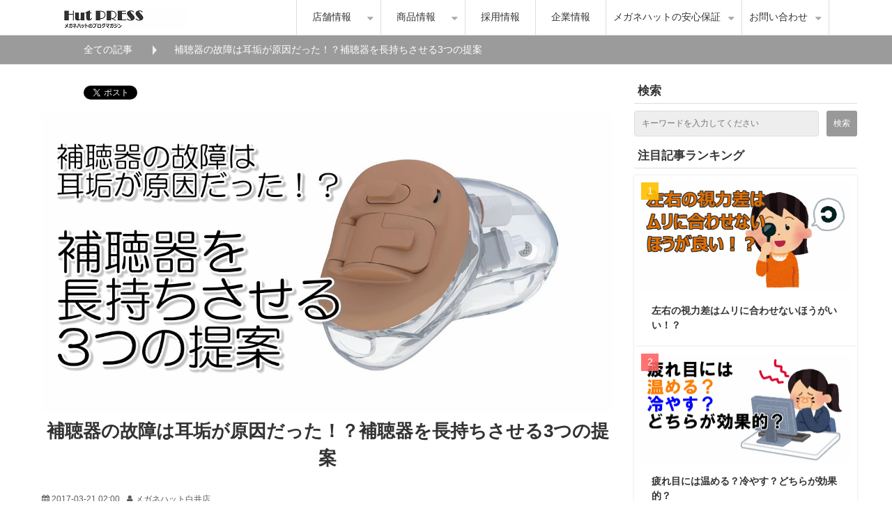

--- FILE ---
content_type: text/html; charset=utf-8
request_url: https://www.meganehut.com/blog/47
body_size: 17506
content:
<!DOCTYPE html><html lang="ja"><head><meta charSet="utf-8"/><meta name="viewport" content="width=device-width"/><meta property="og:locale" content="ja_JP"/><meta property="og:type" content="article"/><meta property="og:title" content="補聴器の故障は耳垢が原因だった！？補聴器を長持ちさせる3つの提案"/><meta property="og:description" content="補聴器を購入されるお客様から、紛失と故障に関する心配の声をいただくことがあります。実際にどちらのトラブルが多いのかと申しますと、故障の相談をいただく場合の方が多いです。今回は補聴器の故障を減らす3つの提案を致します。"/><meta property="og:site_name" content="メガネハット（株式会社アーバン）"/><meta property="twitter:card" content="summary_large_image"/><meta property="twitter:title" content="補聴器の故障は耳垢が原因だった！？補聴器を長持ちさせる3つの提案"/><meta property="twitter:description" content="補聴器を購入されるお客様から、紛失と故障に関する心配の声をいただくことがあります。実際にどちらのトラブルが多いのかと申しますと、故障の相談をいただく場合の方が多いです。今回は補聴器の故障を減らす3つの提案を致します。"/><meta property="og:image" content="https://ferret-one.akamaized.net/images/58cfbacf9229384dcf00228d/large.jpeg?utime=1490008783"/><meta property="twitter:image" content="https://ferret-one.akamaized.net/images/58cfbacf9229384dcf00228d/large.jpeg?utime=1490008783"/><title>補聴器の故障は耳垢が原因だった！？補聴器を長持ちさせる3つの提案 | メガネハット（株式会社アーバン）</title><meta name="description" content="補聴器を購入されるお客様から、紛失と故障に関する心配の声をいただくことがあります。実際にどちらのトラブルが多いのかと申しますと、故障の相談をいただく場合の方が多いです。今回は補聴器の故障を減らす3つの提案を致します。"/><link rel="canonical" href="https://www.meganehut.com/blog/47"/><meta property="og:url" content="https://www.meganehut.com/blog/47"/><link rel="shortcut icon" type="image/x-icon" href="https://ferret-one.akamaized.net/images/5886cddb014c8e766e0001b4/original.jpeg?utime=1485229531"/><link href="https://ferret-one.akamaized.net/cms/website/build_20251113123753/css/theme/cms/navi/style.css" rel="stylesheet"/><link href="https://ferret-one.akamaized.net/cms/website/build_20251113123753/css/theme/cms/hu-0013-01.css" rel="stylesheet"/><link href="https://ferret-one.akamaized.net/cms/website/build_20251113123753/css/font-awesome.min.css" rel="stylesheet"/><style class="colors-class-list">.color-f9f8fd { color: #f9f8fd }
.color-fcfbff { color: #fcfbff }
.color-f1f0f7 { color: #f1f0f7 }
.color-f1f0f5 { color: #f1f0f5 }</style><link href="https://ferret-one.akamaized.net/cms/website/build_20251113123753/css/global.css" rel="stylesheet"/><link href="/__/custom_css/sites/c16040800633?utime=1763081393254" rel="stylesheet"/><link href="/__/custom_css/pages/588ac570014c8e0a14005c10?utime=1763081393254" rel="stylesheet"/><meta name="next-head-count" content="24"/><script data-nscript="beforeInteractive">(function(w,d,s,l,i){w[l]=w[l]||[];w[l].push({'gtm.start':
    new Date().getTime(),event:'gtm.js'});var f=d.getElementsByTagName(s)[0],
    j=d.createElement(s),dl=l!='dataLayer'?'&l='+l:'';j.async=true;j.src=
    '//www.googletagmanager.com/gtm.js?id='+i+dl;f.parentNode.insertBefore(j,f);
    })(window,document,'script','dataLayer','GTM-58S76MZ');</script><link rel="preload" href="https://ferret-one.akamaized.net/cms/website/build_20251113123753/_next/static/css/3a2542541ae0a365.css" as="style"/><link rel="stylesheet" href="https://ferret-one.akamaized.net/cms/website/build_20251113123753/_next/static/css/3a2542541ae0a365.css" data-n-p=""/><link rel="preload" href="https://ferret-one.akamaized.net/cms/website/build_20251113123753/_next/static/css/86b167a98608df1a.css" as="style"/><link rel="stylesheet" href="https://ferret-one.akamaized.net/cms/website/build_20251113123753/_next/static/css/86b167a98608df1a.css" data-n-p=""/><noscript data-n-css=""></noscript><script defer="" nomodule="" src="https://ferret-one.akamaized.net/cms/website/build_20251113123753/_next/static/chunks/polyfills-c67a75d1b6f99dc8.js"></script><script src="https://ferret-one.akamaized.net/cms/website/build_20251113123753/javascripts/jquery-1.12.4.js" defer="" data-nscript="beforeInteractive"></script><script src="https://ferret-one.akamaized.net/cms/website/build_20251113123753/_next/static/chunks/webpack-0ab026727878e642.js" defer=""></script><script src="https://ferret-one.akamaized.net/cms/website/build_20251113123753/_next/static/chunks/framework-79bce4a3a540b080.js" defer=""></script><script src="https://ferret-one.akamaized.net/cms/website/build_20251113123753/_next/static/chunks/main-f7336f9dc76502ff.js" defer=""></script><script src="https://ferret-one.akamaized.net/cms/website/build_20251113123753/_next/static/chunks/pages/_app-1c1efe28789e670d.js" defer=""></script><script src="https://ferret-one.akamaized.net/cms/website/build_20251113123753/_next/static/chunks/fec483df-e0f7afedb46a82ad.js" defer=""></script><script src="https://ferret-one.akamaized.net/cms/website/build_20251113123753/_next/static/chunks/1064-924f96e470c13a47.js" defer=""></script><script src="https://ferret-one.akamaized.net/cms/website/build_20251113123753/_next/static/chunks/1601-384935cec67d4297.js" defer=""></script><script src="https://ferret-one.akamaized.net/cms/website/build_20251113123753/_next/static/chunks/9257-a8076b1d1a5615f0.js" defer=""></script><script src="https://ferret-one.akamaized.net/cms/website/build_20251113123753/_next/static/chunks/131-01563986ccbef7bf.js" defer=""></script><script src="https://ferret-one.akamaized.net/cms/website/build_20251113123753/_next/static/chunks/6851-31f49eceeaf460aa.js" defer=""></script><script src="https://ferret-one.akamaized.net/cms/website/build_20251113123753/_next/static/chunks/9330-68424c6c0b006903.js" defer=""></script><script src="https://ferret-one.akamaized.net/cms/website/build_20251113123753/_next/static/chunks/7224-d41f342b6b41a60a.js" defer=""></script><script src="https://ferret-one.akamaized.net/cms/website/build_20251113123753/_next/static/chunks/7938-0cd8c0fc6b42fbf6.js" defer=""></script><script src="https://ferret-one.akamaized.net/cms/website/build_20251113123753/_next/static/chunks/pages/website/%5BsiteName%5D/blog/articles/%5BarticleId%5D-eaf4e376eee78cf3.js" defer=""></script><script src="https://ferret-one.akamaized.net/cms/website/build_20251113123753/_next/static/AJpn06v2R8PZ0s-AIQW6c/_buildManifest.js" defer=""></script><script src="https://ferret-one.akamaized.net/cms/website/build_20251113123753/_next/static/AJpn06v2R8PZ0s-AIQW6c/_ssgManifest.js" defer=""></script></head><body id="page-custom-css-id"><div id="__next" data-reactroot=""><noscript><iframe title="gtm" src="https://www.googletagmanager.com/ns.html?id=GTM-58S76MZ" height="0" width="0" style="display:none;visibility:hidden"></iframe></noscript><div id="page-show" page_title="blog_template" form_page="false"></div><div id="page-analyse" data-id="58cf7069014c8e04c0000ec8" style="display:none"></div><div class="navi-001-01"><header role="banner" id="navigations"><div class="inner clearfix"><div class="logo"><h1><a href="/"><img src="https://ferret-one.akamaized.net/images/588efd84014c8e509f000856/original.jpeg?utime=1485766020" alt="メガネハット（株式会社アーバン）" width="180" height="30"/></a></h1></div><nav class="main-menu navigation-hide-border navigation-font-family pc" style="font-family:;height:;min-height:;padding:;margin:;border:;overflow:;justify-content:"><ul class="clearfix"><li class="level-01-trigger"><a href="/shop">店舗情報</a><ul class="level-01-cont"><li class="level-02"><a href="/shoptiba">千葉県の店舗</a></li><li class="level-02"><a href="/shopibaraki">茨城県の店舗</a></li><li class="level-02"><a href="/shopsaitama">埼玉県の店舗</a></li></ul></li><li class="level-01-trigger"><a href="/Merchandiseinformation">商品情報</a><ul class="level-01-cont"><li class="level-02"><a href="/385553">メガネが初めての方へ</a></li><li class="level-02"><a href="/opticalframe">メガネフレーム</a></li><li class="level-02"><a href="/lens">メガネレンズ</a></li><li class="level-02-trigger"><a href="/sunglass">サングラス</a><ul class="level-02-cont"><li class="level-03"><a href="/eyeware_Gears">防護用サングラス取扱店舗</a></li></ul></li><li class="level-02"><a href="/contactlens">コンタクトレンズ</a></li><li class="level-02"><a href="/hearing-aid">補聴器</a></li><li class="level-02"><a href="/megane-care">メガネ関連用品</a></li></ul></li><li class="level-01"><a href="/urban_recruit/top">採用情報</a></li><li class="level-01"><a href="/company">企業情報</a></li><li class="level-01-trigger"><a href="/meganehu-hoshou">メガネハットの安心保証</a><ul class="level-01-cont"><li class="level-02"><a href="/153177">補聴器100%満足保証</a></li></ul></li><li class="level-01-trigger"><a href="/ContactUs">お問い合わせ</a><ul class="level-01-cont"><li class="level-02"><a href="/Question">よくあるご質問</a></li><li class="level-02"><a href="/153863">お客様の声</a></li><li class="level-02"><a href="/159345">法人のお客様</a></li></ul></li></ul></nav></div></header></div><div class="clearfix theme-hu-0013-01 v2-0 no-header" id="hu-0013-01"><div class="breadcrumbs"><ul class="clearfix"><li><a href="/blog">全ての記事</a></li><li><span>補聴器の故障は耳垢が原因だった！？補聴器を長持ちさせる3つの提案</span></li></ul></div><div class="wrapper clearfix side-right page-588ac570014c8e0a14005c10"><div class="contents blog-contents"><section class="content-element content-1"><div class="inner"><div class="row row-1"><div class="col col-1"><div class="component component-1 social-button"><ul style="text-align:left"><li style="display:inline-block;vertical-align:top;line-height:0;padding:10px 20px"><div class="fb-share-button" data-href="" data-layout="button"></div></li><li style="display:inline-block;vertical-align:top;line-height:0;padding:10px 20px" class="styles_twitter-button__9jALA"><a class="twitter-share-button" href="https://twitter.com/share" data-lang="ja" data-count="horizontal" data-url="">ツイート</a></li><li style="display:inline-block;vertical-align:top;line-height:0;padding:10px 20px"><a href="//b.hatena.ne.jp/entry/" class="hatena-bookmark-button" data-hatena-bookmark-lang="ja" data-hatena-bookmark-layout="standard-balloon" title="このエントリーをはてなブックマークに追加"><img src="//b.st-hatena.com/images/entry-button/button-only@2x.png" alt="このエントリーをはてなブックマークに追加" width="20" height="20" style="border:none"/></a></li></ul></div><article class="component blog_article" itemscope="" itemType="https://schema.org/Article"><div class="article-eyecatch"><img loading="eager" id="" src="https://ferret-one.akamaized.net/images/58cfbacf9229384dcf00228d/original.jpeg?utime=1490008783" alt="catch-img" class="" height="630" width="1200" role="presentation"/></div><div class="article-post"><h1 itemProp="headline">補聴器の故障は耳垢が原因だった！？補聴器を長持ちさせる3つの提案</h1><div class="article-meta-info"><span class="post-date"><i class="fa fa-calendar"></i><time dateTime="2017-03-21T02:00:00.000Z" itemProp="datePublished">2017-03-21 02:00</time></span><span class="article-author"><i class="fa fa-user"></i>メガネハット白井店</span><p><span class="article-tags"><i class="fa fa-tags"></i><a href="/__/tags/%E8%A3%9C%E8%81%B4%E5%99%A8" class="tag">補聴器</a></span></p></div><div class="component richtext"><p><span style="font-size:18px;">補聴器を購入されるお客様から、紛失と故障に関する心配の声をいただくことがあります。実際にどちらのトラブルが多いのかと申しますと、故障の相談をいただく場合の方が多いです。</span></p>

<p><span style="font-size:18px;">補聴器の故障に関しては様々な原因がありますが「音が出ない｣というトラブルでの場合、原因として”あること”が考えられます。</span></p>

<h2 data-heading-id="1490005073763" id="58cf7069014c8e04c0000ec8-1490005073763">補聴器にも耳かきが必要</h2>

<p><span style="font-size:18px;">耳掃除はしても、補聴器の掃除はしていませんって方はいませんか？</span></p>

<p><span style="font-size:18px;">補聴器の「音が出ない」というトラブルの場合、補聴器に耳垢が詰まってしまっていることが考えられます。耳垢は通常であれば自然と耳の外へ向かっていきます。補聴器を装用している場合は補聴器が耳垢の排出を止めてしまいます。</span></p>

<p><span style="font-size:18px;">補聴器には、内部の機械部分まで耳垢が侵入しないように工夫が施されています。工夫が施されている部分は音が出る場所でもあるので、そこが耳垢で詰まらないようにするのが重要になってきます。</span></p>

<h2 data-heading-id="1490005077761" id="58cf7069014c8e04c0000ec8-1490005077761">きちんとお掃除しないと</h2>

<p><span style="font-size:18px;">補聴器の音が出る部分が耳垢で詰まってしまうと、補聴器本体から音を出しているのに肝心の鼓膜まで届かずによわよわしい音になってしまい「聞こえにくい状態」になってしまいます。また、補聴器内部の機械部分に耳垢が入ってしまうと、補聴器の破損につながってしまいます。</span></p>

<p><span style="font-size:18px;">せっかく購入した補聴器の破損はもったいないですよね。</span></p>

<h2 data-heading-id="1490005082721" id="58cf7069014c8e04c0000ec8-1490005082721">長持ちさせる3つの提案</h2>

<p><span style="font-size:18px;">そこで、補聴器を長くご使用いただくための3つのお手入れ方法をご紹介します。</span></p>

<p><strong><span style="font-size:18px;">①ブラシで補聴器に付いた耳垢を除去</span></strong></p>

<p><span style="font-size:18px;">まず掃除を行って欲しいのが、音が出る部分です。もっとも耳垢が溜まりやすい場所ですので装用後はしっかり掃除しましょう。完全に詰まってしまった場合はパーツの交換で対応できますので最寄のメガネハット店舗までご相談ください。</span></p>

<p><strong><span style="font-size:18px;">②本体をティッシュで拭き取る</span></strong></p>

<p><span style="font-size:18px;">補聴器等の精密な機械にとってホコリや細かいゴミなどは大敵です。補聴器本体の隙間から中に入ることも考えれますので、装用後はティッシュなどで汚れを拭き取りましょう。</span></p>

<p><strong><span style="font-size:18px;">③使わない時はしっかり乾燥</span></strong></p>

<p><span style="font-size:18px;">補聴器の故障が最も多いのが夏場の時期です。これは湿気によるトラブルで、湿気は内部機械の腐食を引き起こしてしまいます。この湿気によるトラブルを軽減させるため必要なのが乾燥クリーニングです。</span></p>

<p><span style="font-size:18px;">メガネハットでは全店にて補聴器用乾燥機をご用意しています。</span></p>

<p><img src="https://ferret-one.akamaized.net/images/58cfada0014c8e0422001628/normal.jpeg" style="max-width:100%;width: auto !important;"></p>

<p><span style="font-size:18px;">また乾燥・除菌・クリーニングを一緒にできるケア用品も販売していますので、気になる方は最寄のメガネハット店頭スタッフまでお問い合わせください。</span></p>

<p><span style="font-size:18px;"><img src="https://ferret-one.akamaized.net/images/58cfadb2014c8e04c00019a1/normal.jpeg" style="max-width:100%;width: auto !important;"></span></p>

<h2 data-heading-id="1490005101321" id="58cf7069014c8e04c0000ec8-1490005101321">補聴器は大事なパートナー</h2>

<p><span style="font-size:18px;">補聴器は”聞こえ”を助ける大事なパートナーです。きちんとメンテナンスして長くお使いいただきたいと思っています。</span></p>

<p><span style="font-size:18px;">メガネハットの店頭では乾燥クリーニングなどの細かいメンテナンスも承っています。1ヶ月に1度ぐらいは最寄のお店でメンテナンスしてもらいましょう！</span></p>

<p>&nbsp;</p>
</div><section class="author"><div class="author-image"><img loading="lazy" id="" src="https://ferret-one.akamaized.net/images/58cfbd5092293825bd002fc3/original.jpeg?utime=1490009424" alt="メガネハット白井店" class="" height="600" width="800" role="presentation"/></div><div class="author-info"><h1 class="author-name">メガネハット白井店</h1><div class="author-description">白井市で15年以上愛されているお店です。
メガネに悩んだら‥どうぞご相談下さい！
補聴器のお悩み困りごとなどぜひご来店下さい！
お客様のお力になれるようお店を目指して、スタッフ一同笑顔でお待ちしています。</div></div></section></div></article><section class="prev-next-link"><a class="prev-link" href="/blog/43"><h3 class="prev-next-label">前の記事</h3><div class="thumb-wrap"><img loading="lazy" id="" src="https://ferret-one.akamaized.net/images/58ca518b014c8e7871000be8/thumb.jpeg?utime=1489654155" alt="prev-article-image" class="" height="630" width="1200" role="presentation"/><p>メガネハットのお買い物は土曜日がお得！？</p></div></a><a class="next-link" href="/blog/49"><h3 class="prev-next-label">次の記事</h3><div class="thumb-wrap"><img loading="lazy" id="" src="https://ferret-one.akamaized.net/images/58d25084014c8e786f000528/thumb.jpeg?utime=1490178180" alt="next-article-image" class="" height="630" width="1200" role="presentation"/><p>コンタクトレンズのBCって知ってますか？</p></div></a></section></div></div><div class="row row-2"><div class="col col-1"><div class="component component-1 image" style="border:solid #686666 1px"><a href="https://www.rakuten.ne.jp/gold/pocket-megane/" target="_self"><img loading="lazy" id="" src="https://ferret-one.akamaized.net/images/640309191fa008794434a116/large.jpeg?utime=1677920537" alt="" class="" style="width:100%;border-radius:0;max-width:100%" height="538" width="1024" role="presentation"/></a></div></div></div><div class="row row-3"><div class="col col-1" style="width:50%"><div id="588ac570014c8e0a14005c10-79579e9998ef200e6e94f5d9" class="component component-2 heading heading-align-null"><h3 style="overflow-wrap:break-word">現在41店舗、店舗展開中！</h3></div><div class="component component-3 text text-align-null" style="overflow-wrap:break-word"><p>メガネハットは千葉・茨城・埼玉の関東を中心に現在41店舗を展開中。<br>ニーズに応えるプロの技術とサービスの提供を心がけ、「メガネを買うならメガネハット！」の輪を広げ、お客様から深く愛される店づくり・会社づくりを日々追及しています！</p>
</div></div><div class="col col-2" style="width:50%"><div id="588ac570014c8e0a14005c10-cbc4556104d5f5f0544e7495" class="component component-2 heading heading-align-null"><h3 style="overflow-wrap:break-word">定番のモデルから流行のモデルまで</h3></div><div class="component component-3 text text-align-null" style="overflow-wrap:break-word"><p>メガネハットのハットはＨＵＴ(小屋）という意味です。華美な内装を抑えてお客様に少しでも良い商品を安くご提供したいという私共の願いです。
この創業当時からの思いは変えず、お客様のニーズにお応えできるよう、良い商品を低価格で、お客様のライフスタイルに合わせ、きめ細かい対応、商品をご提供できるようにいたしました。</p>
</div></div></div><div class="row row-4"><div class="col col-1"></div></div></div></section></div><div class="side right"><div class="inner"><div id="588ac570014c8e0a14005c10-1e210eae0e033fab6185a1c6" class="component component-1 rich-heading heading"><h3>検索</h3></div><div class="component component-2 search"><div class="search-cont"><form id="search_keyword" method="get" action="/__/search" accept-charset="UTF-8"><input type="search" name="q" id="q" placeholder="キーワードを入力してください" itemProp="query-input" required=""/><input type="hidden" name="page_id" value="588ac570014c8e0a14005c10"/><input type="hidden" name="place_holder" value="キーワードを入力してください"/><input type="hidden" name="display_items" value="show,title"/><input type="submit" value="検索"/></form></div></div><div id="588ac570014c8e0a14005c10-3293e25c7a091a2cb999cf58" class="component component-3 heading heading-align-null"><h3 style="overflow-wrap:break-word">
注目記事ランキング</h3></div><div class="component component-4 blog-ranking entry-list blog-ranking-left"><div></div><div class="article-per-page"></div></div><div id="588ac570014c8e0a14005c10-b31253409f586af8ecd64e04" class="component component-5 rich-heading heading"><h3><br />補聴器特集</h3></div><div class="component component-6 entry-list"><div class="article-list"><div class="article-per-page"></div></div></div><div class="component component-7 fblikebox"><div class="fb-page" data-href="https://www.facebook.com/meganehut99/" data-show-facepile="false" data-hide-cover="false" data-tabs="timeline" data-adapt-container-width="true" data-width="500"></div></div><div id="588ac570014c8e0a14005c10-35dc3cc314338bcaa3380687" class="component component-8 heading heading-align-null"><h3 style="overflow-wrap:break-word">アーカイブ</h3></div><div class="component component-9 blog-archive archive-align-left"></div></div></div></div><div class="foot" style="background-color:#003C8C"><div class="foot-cont"><div class="row row-1"><div class="col col-1" style="width:25%"><div id="588ac570014c8e0a14005c10-9c96c405a3ce9be3d7071750" class="component component-1 rich-heading heading"><h3><span class="color-f9f8fd                         ">商品情報</span></h3></div><div class="component component-2 list vertical circle"><ul style="overflow-wrap:break-word;color:#f7f1f1"><li><a href="/opticalframe" target="_self" style="color:#f7f1f1">メガネフレーム</a></li><li><a href="/lens" target="_self" style="color:#f7f1f1">メガネレンズ</a></li><li><a href="/hearing-aid" target="_self" style="color:#f7f1f1">補聴器</a></li><li><a href="/contactlens" target="_self" style="color:#f7f1f1">コンタクト</a></li><li><a href="/sunglass" target="_self" style="color:#f7f1f1">サングラス</a></li></ul></div></div><div class="col col-2" style="width:25%"><div id="588ac570014c8e0a14005c10-b2ddcfaf62fe1095d23cb9a5" class="component component-1 rich-heading heading"><h3><span class="color-fcfbff                         ">企業情報</span></h3></div><div class="component component-2 list vertical circle"><ul style="overflow-wrap:break-word;color:#f5f0f0"><li><a href="/company" target="_self" style="color:#f5f0f0">企業情報</a></li><li><a href="https://www.meganehut.com/urban_recruit/top" target="_self" style="color:#f5f0f0">採用情報</a></li><li><a href="/shop#TIBA" target="_self" style="color:#f5f0f0">千葉県の店舗</a></li><li><a href="/shop#IBARAKI" target="_self" style="color:#f5f0f0">茨城県の店舗</a></li><li><a href="/shop#SAITAMA" target="_self" style="color:#f5f0f0">埼玉県の店舗</a></li></ul></div></div><div class="col col-3" style="width:25%"><div id="588ac570014c8e0a14005c10-1fa84814d80ad24a545f992c" class="component component-1 rich-heading heading"><h3><span class="color-f1f0f7                         ">コンテンツ情報</span></h3></div><div class="component component-2 list vertical circle"><ul style="overflow-wrap:break-word;color:#f1eeee"><li><a href="/Question" target="_self" style="color:#f1eeee">よくあるご質問</a></li><li><a href="/blog" target="_self" style="color:#f1eeee">ブログ</a></li><li><a href="/385553" target="_self" style="color:#f1eeee">メガネが初めての方へ</a></li><li><a href="/153863" target="_self" style="color:#f1eeee">お客様の声</a></li></ul></div></div><div class="col col-4" style="width:25%"><div id="588ac570014c8e0a14005c10-3621933dc768559ea068a59e" class="component component-1 rich-heading heading"><h3><span class="color-f1f0f5                         ">その他情報</span></h3></div><div class="component component-2 list vertical circle"><ul style="overflow-wrap:break-word;color:#f5f3f3"><li><a href="/ContactUs" target="_self" style="color:#f5f3f3">お問い合わせ</a></li><li><a href="/159345" target="_self" style="color:#f5f3f3">店舗用地募集</a></li><li><a href="/153943" target="_self" style="color:#f5f3f3">個人情報保護方針</a></li></ul></div></div></div></div><div class="foot-copyright"><p>© urban. All Rights Reserved.</p></div></div></div></div><script id="__NEXT_DATA__" type="application/json">{"props":{"pageProps":{"site":{"_id":"5707a48569702d2108900100","name":"c16040800633","title":"メガネハット（株式会社アーバン）","public_powered_link":false,"theme":{"_id":"566e4b0069702d7692183200","color":"FFFFFF","name":"hu-0013-01","display_name":"mediaBase","updated_at":"2016-03-17T13:25:06.609Z","created_at":"2015-12-14T04:52:16.270Z","image_file_name":"mediabase.png","image_content_type":"image/png","image_file_size":329006,"image_fingerprint":"edce7413ef6fa0afed18875784da5558","image_updated_at":"2016-01-05T10:01:14.938Z","status":true},"cms_ver":"v2-0","semantic_html":false,"use_theme_navi_css":true,"js_script_enable":false,"google_tagmanager_id":"GTM-58S76MZ","show_top_breadcrumb":false,"favicon_id":"5886cddb014c8e766e0001b3","public_with_test_mode":false,"access_tracking":true,"rss_feed":"","domain":"www.meganehut.com","google_webmaster_content":"c04qiID39FSKLh8NUselZhQu2Su_M0COa2htozWHqsQ","allow_sanitize":true,"cert":{"_id":"5b161b6e256aa67ef0003339","status":"free_cert","expires_at":"2026-01-17T15:00:00.000Z","current_domain":"www.meganehut.com","updated_at":"2025-10-20T17:16:10.174Z","created_at":"2018-06-05T05:11:33.954Z","use_sans":false},"ad_storage":false,"analytics_storage":false},"page":{"_id":"588ac570014c8e0a14005c10","name":"blog_template","base_design_id":"63f3150dbc78e60032f18a5a","sidebar_position":"side-right","path":"/713","use_updated_at_detail":false,"use_created_at_detail":true},"layoutElements":{"navi":{"_id":"588ac570014c8e0a14005c11","brand_title_font_weight_bold":true,"brand_title_color":"000000","use_brand_logo":true,"show_navi":true,"font_type":"","sass_str":".navi, .navi-001-01, .navi-002-01 {\n  /* sample */\n}\n","_type":"NaviElement","bg_color":null,"bg_image_id":null,"bg_position":null,"bg_repeat":null,"border_color":null,"border_style":null,"border_width":null,"brand_title":null,"brand_title_font_size":"medium","business_time":null,"created_at":"2017-01-27T03:58:40.286Z","fix_navi":false,"hide_border":false,"klass":null,"logo_id":"588efd84014c8e509f000855","logo_link":null,"margin_bottom":null,"margin_left":null,"margin_right":null,"margin_top":null,"menu_items_count":"6","no_bg_image":false,"old_style":false,"phone_number":null,"rows_count":"1","updated_at":"2025-04-30T01:40:44.551Z","rows":[{"_id":"588ac570014c8e0a14005c12","_type":"Row","sass_str":".row {\n  /* sample */\n}\n","background_src":null,"bg_color":null,"bg_image_id":null,"bg_position":null,"bg_repeat":null,"block_group":null,"border_color":null,"border_style":null,"border_width":null,"created_at":"2017-01-27T03:58:40.285Z","invisible":false,"klass":null,"margin_bottom":null,"margin_left":null,"margin_right":null,"margin_top":null,"mobile_reverse_order":false,"no_bg_image":false,"updated_at":"2025-04-30T01:40:44.551Z","isShadowed":false,"lp_cta":false,"columns":[{"_id":"588ac570014c8e0a14005c13","sass_str":".col {\n  /* sample */\n}\n","_type":"Column","background_src":null,"bg_color":null,"bg_image_id":null,"bg_position":null,"bg_repeat":null,"border_color":null,"border_style":null,"border_width":null,"created_at":"2017-01-27T03:58:40.285Z","klass":null,"margin_bottom":null,"margin_left":null,"margin_right":null,"margin_top":null,"no_bg_image":false,"updated_at":"2025-04-30T01:40:44.551Z","width_percent":null,"isShadowed":false,"lp_cta":false},{"_id":"588ac570014c8e0a14005c14","sass_str":".col {\n  /* sample */\n}\n","_type":"Column","background_src":null,"bg_color":null,"bg_image_id":null,"bg_position":null,"bg_repeat":null,"border_color":null,"border_style":null,"border_width":null,"created_at":"2017-01-27T03:58:40.285Z","klass":null,"margin_bottom":null,"margin_left":null,"margin_right":null,"margin_top":null,"no_bg_image":false,"updated_at":"2025-04-30T01:40:44.551Z","width_percent":null,"isShadowed":false,"lp_cta":false}]}]},"rightSidebar":{"_id":"588ac570014c8e0a14005c1f","sass_str":".side {\n  /* sample */\n}\n","_type":"SidebarElement","bg_color":null,"bg_image_id":null,"bg_position":null,"bg_repeat":null,"border_color":null,"border_style":null,"border_width":null,"created_at":"2017-01-27T03:58:40.292Z","klass":null,"margin_bottom":null,"margin_left":null,"margin_right":null,"margin_top":null,"no_bg_image":false,"position":"right","updated_at":"2019-03-06T02:52:37.401Z","components":[{"_id":"1e210eae0e033fab6185a1c6","price_plan":"プラン","sass_str":".component.rich-heading {\n  /* sample */\n}\n","_type":"RichHeadingComponent","align":"left","background_src":null,"bg_color":"","bg_image_id":null,"bg_position":"","bg_repeat":null,"border_color":"","border_style":null,"border_width":null,"class_color":"","class_name":null,"component_control":null,"content":"検索","created_at":"2018-05-12T01:52:24.504Z","element_id":null,"invisible":false,"klass":"","margin_bottom":null,"margin_left":null,"margin_right":null,"margin_top":null,"no_bg_image":false,"price_plan_color":null,"rich_heading_type":"h3","text_position":null,"updated_at":"2018-05-12T01:52:24.504Z"},{"_id":"2737f18c5bbffb5e01a43e49","place_holder":"キーワードを入力してください","sass_str":".component.search {\n  /* sample */\n}\n","display_items":["show","title"],"_type":"SearchComponent","align":"left","background_src":null,"bg_color":null,"bg_image_id":null,"bg_position":null,"bg_repeat":null,"border_color":null,"border_style":null,"border_width":null,"component_control":null,"content":"検索パーツ","created_at":"2018-05-12T01:52:24.504Z","klass":null,"margin_bottom":null,"margin_left":null,"margin_right":null,"margin_top":null,"no_bg_image":false,"updated_at":"2018-05-12T01:52:24.504Z"},{"_id":"3293e25c7a091a2cb999cf58","sass_str":".component.heading {\n  /* sample */\n}\n","_type":"HeadingComponent","align":"left","background_src":null,"bg_color":null,"bg_image_id":null,"bg_position":null,"bg_repeat":null,"border_color":null,"border_style":null,"border_width":null,"color":null,"component_control":null,"content":"\n注目記事ランキング","created_at":"2017-01-28T07:34:56.548Z","heading_type":"h3","invisible":false,"klass":null,"margin_bottom":null,"margin_left":null,"margin_right":null,"margin_top":null,"no_bg_image":false,"price_plan":"プラン","price_plan_color":null,"text_position":null,"updated_at":"2017-01-28T07:34:56.548Z"},{"_id":"d92c10d280ecd4edb837bc1f","sass_str":".component.blog-ranking {\n  /* sample */\n}\n","display_items":["title","large_image"],"use_pagination":false,"per_page_changeable":false,"_type":"BlogRankingComponent","align":"left","background_src":null,"bg_color":null,"bg_image_id":null,"bg_position":null,"bg_repeat":null,"blog_ranking":null,"border_color":null,"border_style":null,"border_width":null,"component_control":null,"content":null,"created_at":"2017-01-27T09:34:20.720Z","klass":null,"margin_bottom":null,"margin_left":null,"margin_right":null,"margin_top":null,"no_bg_image":false,"per_page":"5","period":"weekly","show_low_level":false,"sort_by":"pv_desc","time_format":"hyphen","updated_at":"2017-01-27T09:34:20.720Z"},{"_id":"b31253409f586af8ecd64e04","price_plan":"プラン","sass_str":".component.rich-heading {\n  /* sample */\n}\n","_type":"RichHeadingComponent","align":"left","background_src":null,"bg_color":"","bg_image_id":null,"bg_position":"","bg_repeat":null,"border_color":"","border_style":null,"border_width":null,"class_color":"","class_name":null,"component_control":null,"content":"\n補聴器特集","created_at":"2018-05-12T02:06:46.428Z","element_id":null,"invisible":false,"klass":"","margin_bottom":null,"margin_left":null,"margin_right":null,"margin_top":null,"no_bg_image":false,"price_plan_color":null,"rich_heading_type":"h3","text_position":null,"updated_at":"2018-05-12T02:06:46.428Z"},{"_id":"cfffd7360494dec2f13102e9","sass_str":".entry-list {\n  /* sample */\n}\n","tag_id":"588ae8c2014c8e214e00676f","category_id":"","display_items":["title","thumbnail_image"],"use_pagination":false,"per_page_changeable":true,"_type":"ArticleListComponent","align":"left","background_src":null,"bg_color":"","bg_image_id":null,"bg_position":"","bg_repeat":null,"border_color":"","border_style":null,"border_width":null,"col_number_class":null,"component_control":null,"content":null,"created_at":"2018-05-12T02:06:46.428Z","is_without_article_notify":false,"klass":"","list_size":"small","margin_bottom":null,"margin_left":null,"margin_right":null,"margin_top":null,"no_bg_image":false,"per_page":"5","show_low_level":false,"sort_by":"public_desc","time_format":"hyphen","top_page_id":"573acf4a69702d5d58a43800","updated_at":"2018-06-01T00:28:56.017Z"},{"_id":"cb2f66a13cc81901ace31dda","show_friend_face":false,"show_header":true,"show_posts":true,"show_border":true,"sass_str":".component.fblikebox {\n  /* sample */\n}\n","_type":"FacebookLikeboxComponent","align":"left","background_src":null,"bg_color":null,"bg_image_id":null,"bg_position":null,"bg_repeat":null,"border_color":null,"border_style":null,"border_width":null,"color_scheme":"light","component_control":null,"content":null,"created_at":"2017-01-30T09:56:54.449Z","facebook_page_url":"https://www.facebook.com/meganehut99/","klass":null,"margin_bottom":null,"margin_left":null,"margin_right":null,"margin_top":null,"no_bg_image":false,"updated_at":"2017-01-30T09:56:54.449Z"},{"_id":"35dc3cc314338bcaa3380687","sass_str":".component.heading {\n  /* sample */\n}\n","_type":"HeadingComponent","align":"left","background_src":null,"bg_color":null,"bg_image_id":null,"bg_position":null,"bg_repeat":null,"border_color":null,"border_style":null,"border_width":null,"color":null,"component_control":null,"content":"アーカイブ","created_at":"2017-02-14T09:42:28.850Z","heading_type":"h3","invisible":false,"klass":null,"margin_bottom":null,"margin_left":null,"margin_right":null,"margin_top":null,"no_bg_image":false,"price_plan":"プラン","price_plan_color":null,"text_position":null,"updated_at":"2017-02-14T09:42:28.850Z"},{"_id":"12b37e5bd719c69a873dfa1f","sass_str":".component.blog-archive {\n  /* sample */\n}\n","_type":"BlogArchiveComponent","align":"left","archive_component":null,"background_src":null,"bg_color":null,"bg_image_id":null,"bg_position":null,"bg_repeat":null,"border_color":null,"border_style":null,"border_width":null,"component_control":null,"content":"アーカイブ","created_at":"2017-02-14T09:42:28.850Z","klass":null,"margin_bottom":null,"margin_left":null,"margin_right":null,"margin_top":null,"no_bg_image":false,"updated_at":"2017-02-14T09:42:28.850Z"}]},"footer":{"_id":"607169d93d117b28e17f2710","_type":"FooterElement","template":"# %{{trademark}}\n","sass_str":".foot {\n  /* sample */\n}\n","bg_color":"003C8C","bg_image_id":null,"bg_position":null,"border_color":null,"border_width":null,"copyright":"© urban. All Rights Reserved.","created_at":"2017-10-12T03:35:15.593Z","klass":null,"margin_bottom":null,"margin_left":null,"margin_right":null,"margin_top":null,"no_bg_image":false,"trademark":null,"updated_at":"2021-04-06T02:56:02.132Z","bg_repeat":null,"border_style":null,"rows":[{"_id":"59dee2f39229383eef0006ca","_type":"Row","sass_str":".row {\n  /* sample */\n}\n","background_src":null,"bg_color":null,"bg_image_id":null,"bg_position":null,"bg_repeat":null,"block_group":null,"border_color":null,"border_style":null,"border_width":null,"created_at":"2017-10-12T03:35:15.592Z","invisible":false,"klass":null,"margin_bottom":null,"margin_left":null,"margin_right":null,"margin_top":null,"mobile_reverse_order":false,"no_bg_image":false,"updated_at":"2017-10-12T03:35:15.592Z","columns":[{"_id":"59dee2f39229383eef0006cc","sass_str":".col {\n  /* sample */\n}\n","_type":"Column","background_src":null,"bg_color":null,"bg_image_id":null,"bg_position":null,"bg_repeat":null,"border_color":null,"border_style":null,"border_width":null,"created_at":"2017-10-12T03:35:15.592Z","klass":null,"margin_bottom":null,"margin_left":null,"margin_right":null,"margin_top":null,"no_bg_image":false,"updated_at":"2017-10-12T03:35:15.592Z","width_percent":25,"components":[{"_id":"9c96c405a3ce9be3d7071750","_type":"RichHeadingComponent","price_plan":"プラン","sass_str":".component.rich-heading {\n  /* sample */\n}\n","align":"left","background_src":null,"bg_color":"","bg_image_id":null,"bg_position":"","bg_repeat":null,"border_color":"","border_style":null,"border_width":null,"class_color":" color-f9f8fd","class_name":null,"component_control":null,"content":"\u003cspan class=\"color-f9f8fd                         \"\u003e商品情報\u003c/span\u003e","created_at":"2017-10-12T05:19:21.557Z","element_id":null,"invisible":false,"klass":"","margin_bottom":null,"margin_left":null,"margin_right":null,"margin_top":null,"no_bg_image":false,"price_plan_color":null,"rich_heading_type":"h3","text_position":null,"updated_at":"2017-10-12T05:19:21.557Z"},{"_id":"96c81631bc9a5f223d83385a","_type":"ListComponent","sass_str":".component.list {\n  /* sample */\n}\n","show_arrangement":true,"align":"left","arrangement":"vertical","background_src":null,"bg_color":null,"bg_image_id":null,"bg_position":null,"bg_repeat":null,"border_color":null,"border_style":null,"border_width":null,"color":"#f7f1f1","component_control":null,"content":null,"created_at":"2017-10-12T05:19:21.557Z","klass":null,"list_style_type":"circle","margin_bottom":null,"margin_left":null,"margin_right":null,"margin_top":null,"no_bg_image":false,"updated_at":"2017-10-12T05:19:21.557Z","links":[{"_id":"62f9af4ffc33363b4e5c9f1a","open_target":"_self","article_id":null,"blog_id":null,"download_link":"","heading_component_id":"","heading_element_id":null,"no_follow":false,"page_id":"572a88e469702d5c0ff43700","title":"メガネフレーム","url":"/opticalframe"},{"_id":"62f9af4ffc33363b4e5c9f1b","open_target":"_self","article_id":null,"blog_id":null,"download_link":"","heading_component_id":"","heading_element_id":null,"no_follow":false,"page_id":"577e22dc69702d1ee9506100","title":"メガネレンズ","url":"/lens"},{"_id":"62f9af4ffc33363b4e5c9f1c","open_target":"_self","article_id":null,"blog_id":null,"download_link":"","heading_component_id":"","heading_element_id":null,"no_follow":false,"page_id":"59464a5b922938440000000e","title":"補聴器","url":"/hearing-aid"},{"_id":"62f9af4ffc33363b4e5c9f1d","open_target":"_self","article_id":null,"blog_id":null,"download_link":null,"heading_component_id":null,"heading_element_id":null,"no_follow":false,"page_id":"620e08db0d7266114691d0e7","title":"コンタクト","url":"/contactlens"},{"_id":"62f9af4ffc33363b4e5c9f1e","open_target":"_self","article_id":null,"blog_id":null,"download_link":"","heading_component_id":"","heading_element_id":null,"no_follow":false,"page_id":"572f4a3e69702d7b57de0a00","title":"サングラス","url":"/sunglass"}]}]},{"_id":"969c5fcd6c82a2e60fbbc1c1","sass_str":".col {\n  /* sample */\n}\n","_type":"Column","background_src":null,"bg_color":null,"bg_image_id":null,"bg_position":null,"bg_repeat":null,"border_color":null,"border_style":null,"border_width":null,"created_at":"2017-10-12T05:19:21.558Z","klass":null,"margin_bottom":null,"margin_left":null,"margin_right":null,"margin_top":null,"no_bg_image":false,"updated_at":"2017-10-12T05:19:21.558Z","width_percent":25,"components":[{"_id":"b2ddcfaf62fe1095d23cb9a5","_type":"RichHeadingComponent","price_plan":"プラン","sass_str":".component.rich-heading {\n  /* sample */\n}\n","align":"left","background_src":null,"bg_color":"","bg_image_id":null,"bg_position":"","bg_repeat":null,"border_color":"","border_style":null,"border_width":null,"class_color":" color-fcfbff","class_name":null,"component_control":null,"content":"\u003cspan class=\"color-fcfbff                         \"\u003e企業情報\u003c/span\u003e","created_at":"2017-10-12T05:19:21.558Z","element_id":null,"invisible":false,"klass":"","margin_bottom":null,"margin_left":null,"margin_right":null,"margin_top":null,"no_bg_image":false,"price_plan_color":null,"rich_heading_type":"h3","text_position":null,"updated_at":"2017-10-12T05:19:21.558Z"},{"_id":"5e8cb87e3e49749f8fe6b9bb","_type":"ListComponent","sass_str":".component.list {\n  /* sample */\n}\n","show_arrangement":true,"align":"left","arrangement":"vertical","background_src":null,"bg_color":null,"bg_image_id":null,"bg_position":null,"bg_repeat":null,"border_color":null,"border_style":null,"border_width":null,"color":"#f5f0f0","component_control":null,"content":null,"created_at":"2017-10-12T05:19:21.558Z","klass":null,"list_style_type":"circle","margin_bottom":null,"margin_left":null,"margin_right":null,"margin_top":null,"no_bg_image":false,"updated_at":"2017-10-12T05:19:21.558Z","links":[{"_id":"62f9af4ffc33363b4e5c9f22","open_target":"_self","article_id":null,"blog_id":null,"download_link":"","heading_component_id":"","heading_element_id":null,"no_follow":false,"page_id":"5707a49569702d5605370200","title":"企業情報","url":"/company"},{"_id":"62f9af4ffc33363b4e5c9f23","open_target":"_self","article_id":null,"blog_id":null,"download_link":"","heading_component_id":"","heading_element_id":null,"no_follow":false,"page_id":null,"title":"採用情報","url":"https://www.meganehut.com/urban_recruit/top"},{"_id":"62f9af4ffc33363b4e5c9f24","open_target":"_self","article_id":null,"blog_id":null,"download_link":"","heading_component_id":"","heading_element_id":null,"no_follow":false,"page_id":null,"title":"千葉県の店舗","url":"/shop#TIBA"},{"_id":"62f9af4ffc33363b4e5c9f25","open_target":"_self","article_id":null,"blog_id":null,"download_link":"","heading_component_id":"","heading_element_id":null,"no_follow":false,"page_id":null,"title":"茨城県の店舗","url":"/shop#IBARAKI"},{"_id":"62f9af4ffc33363b4e5c9f26","open_target":"_self","article_id":null,"blog_id":null,"download_link":"","heading_component_id":"","heading_element_id":null,"no_follow":false,"page_id":null,"title":"埼玉県の店舗","url":"/shop#SAITAMA"}]}]},{"_id":"9728c3b86686e8b5f703ee66","sass_str":".col {\n  /* sample */\n}\n","_type":"Column","background_src":null,"bg_color":null,"bg_image_id":null,"bg_position":null,"bg_repeat":null,"border_color":null,"border_style":null,"border_width":null,"created_at":"2017-10-12T05:19:21.558Z","klass":null,"margin_bottom":null,"margin_left":null,"margin_right":null,"margin_top":null,"no_bg_image":false,"updated_at":"2017-10-12T05:19:21.558Z","width_percent":25,"components":[{"_id":"1fa84814d80ad24a545f992c","_type":"RichHeadingComponent","price_plan":"プラン","sass_str":".component.rich-heading {\n  /* sample */\n}\n","align":"left","background_src":null,"bg_color":"","bg_image_id":null,"bg_position":"","bg_repeat":null,"border_color":"","border_style":null,"border_width":null,"class_color":" color-f1f0f7","class_name":null,"component_control":null,"content":"\u003cspan class=\"color-f1f0f7                         \"\u003eコンテンツ情報\u003c/span\u003e","created_at":"2017-10-12T05:19:21.558Z","element_id":null,"invisible":false,"klass":"","margin_bottom":null,"margin_left":null,"margin_right":null,"margin_top":null,"no_bg_image":false,"price_plan_color":null,"rich_heading_type":"h3","text_position":null,"updated_at":"2017-10-12T05:19:21.558Z"},{"_id":"94114313693d65506ae30dbf","_type":"ListComponent","sass_str":".component.list {\n  /* sample */\n}\n","show_arrangement":true,"align":"left","arrangement":"vertical","background_src":null,"bg_color":null,"bg_image_id":null,"bg_position":null,"bg_repeat":null,"border_color":null,"border_style":null,"border_width":null,"color":"#f1eeee","component_control":null,"content":null,"created_at":"2017-10-12T05:19:21.558Z","klass":null,"list_style_type":"circle","margin_bottom":null,"margin_left":null,"margin_right":null,"margin_top":null,"no_bg_image":false,"updated_at":"2017-10-12T05:19:21.558Z","links":[{"_id":"62f9af4ffc33363b4e5c9f2a","open_target":"_self","article_id":null,"blog_id":null,"download_link":"","heading_component_id":"","heading_element_id":null,"no_follow":false,"page_id":"5707a49a69702d5605e60200","title":"よくあるご質問","url":"/Question"},{"_id":"62f9af4ffc33363b4e5c9f2b","open_target":"_self","article_id":null,"blog_id":"573acf4a69702d5d58a43800","download_link":"","heading_component_id":null,"heading_element_id":null,"no_follow":false,"page_id":null,"title":"ブログ","url":"/blog"},{"_id":"62f9af4ffc33363b4e5c9f2c","open_target":"_self","article_id":null,"blog_id":null,"download_link":"","heading_component_id":"","heading_element_id":null,"no_follow":false,"page_id":"58ea1cba9229383a6200008a","title":"メガネが初めての方へ","url":"/385553"},{"_id":"62f9af4ffc33363b4e5c9f2d","open_target":"_self","article_id":null,"blog_id":null,"download_link":"","heading_component_id":"","heading_element_id":null,"no_follow":false,"page_id":"57366cfc69702d1e03770e00","title":"お客様の声","url":"/153863"}]}]},{"_id":"fab667ccae911e5703d1e9f8","sass_str":".col {\n  /* sample */\n}\n","_type":"Column","background_src":null,"bg_color":null,"bg_image_id":null,"bg_position":null,"bg_repeat":null,"border_color":null,"border_style":null,"border_width":null,"created_at":"2017-10-12T05:19:21.559Z","klass":null,"margin_bottom":null,"margin_left":null,"margin_right":null,"margin_top":null,"no_bg_image":false,"updated_at":"2017-10-12T05:19:21.559Z","width_percent":25,"components":[{"_id":"3621933dc768559ea068a59e","_type":"RichHeadingComponent","price_plan":"プラン","sass_str":".component.rich-heading {\n  /* sample */\n}\n","align":"left","background_src":null,"bg_color":"","bg_image_id":null,"bg_position":"","bg_repeat":null,"border_color":"","border_style":null,"border_width":null,"class_color":" color-f1f0f5","class_name":null,"component_control":null,"content":"\u003cspan class=\"color-f1f0f5                         \"\u003eその他情報\u003c/span\u003e","created_at":"2017-10-12T05:19:21.559Z","element_id":null,"invisible":false,"klass":"","margin_bottom":null,"margin_left":null,"margin_right":null,"margin_top":null,"no_bg_image":false,"price_plan_color":null,"rich_heading_type":"h3","text_position":null,"updated_at":"2017-10-12T05:19:21.559Z"},{"_id":"5af66b5c50dd95ebfc15e41f","_type":"ListComponent","sass_str":".component.list {\n  /* sample */\n}\n","show_arrangement":true,"align":"left","arrangement":"vertical","background_src":null,"bg_color":null,"bg_image_id":null,"bg_position":null,"bg_repeat":null,"border_color":null,"border_style":null,"border_width":null,"color":"#f5f3f3","component_control":null,"content":null,"created_at":"2017-10-12T05:19:21.559Z","klass":null,"list_style_type":"circle","margin_bottom":null,"margin_left":null,"margin_right":null,"margin_top":null,"no_bg_image":false,"updated_at":"2017-10-12T05:19:21.559Z","links":[{"_id":"62f9af4ffc33363b4e5c9f31","open_target":"_self","article_id":null,"blog_id":null,"download_link":"","heading_component_id":"","heading_element_id":null,"no_follow":false,"page_id":"57c7cd0c6bc31732ef002dc9","title":"お問い合わせ","url":"/ContactUs"},{"_id":"62f9af4ffc33363b4e5c9f32","open_target":"_self","article_id":null,"blog_id":null,"download_link":"","heading_component_id":"","heading_element_id":null,"no_follow":false,"page_id":"574008eb69702d671b290500","title":"店舗用地募集","url":"/159345"},{"_id":"62f9af4ffc33363b4e5c9f33","open_target":"_self","article_id":null,"blog_id":null,"download_link":"","heading_component_id":"","heading_element_id":null,"no_follow":false,"page_id":"5737c00469702d739ebf7300","title":"個人情報保護方針","url":"/153943"},{"_id":"62f9af4ffc33363b4e5c9f34","open_target":"_self","article_id":null,"blog_id":null,"download_link":"","heading_component_id":"","heading_element_id":null,"no_follow":false,"page_id":null,"title":"","url":""}]}]}]}]},"breadcrumb":{"_id":"588ac570014c8e0a14005c18","sass_str":".breadcrumbs {\n  /* sample */\n}\n","show_breadcrumb":true,"_type":"BreadcrumbElement","bg_color":null,"bg_image_id":null,"bg_position":null,"bg_repeat":null,"border_color":null,"border_style":null,"border_width":null,"created_at":"2017-01-27T03:58:40.288Z","current_page_title":null,"klass":null,"margin_bottom":null,"margin_left":null,"margin_right":null,"margin_top":null,"no_bg_image":false,"updated_at":"2019-03-06T02:52:37.399Z"}},"contentElements":[{"_id":"588ac570014c8e0a14005c19","bg_media_type":"image","bg_video_url":"","is_bg_video_mute_sound":true,"bg_video_fit_location":50,"bg_sp_image_position":"","bg_overlay_image_pattern":"bg_overlay_pattern_none","sass_str":".contents {\n  /* sample */\n}\n","_type":"ContentElement","background_image_ids":[],"bg_color":null,"bg_image_id":null,"bg_position":null,"bg_repeat":null,"bg_sp_image_id":null,"bg_texture_overlay_opacity":null,"bg_video_fit":"iframe-wrapper","block_component":null,"border_color":null,"border_style":null,"border_width":null,"created_at":"2017-01-27T03:58:40.291Z","is_bg_video_repeat":false,"klass":null,"margin_bottom":null,"margin_left":null,"margin_right":null,"margin_top":null,"multi_backgrounds":null,"no_bg_image":false,"overlay_color":null,"overlay_opacity":null,"theme_block":null,"updated_at":"2025-09-07T08:16:54.658Z","use_sp_image":false,"invisible":false,"rows":[{"_id":"588ac570014c8e0a14005c1a","_type":"Row","sass_str":".row {\n  /* sample */\n}\n","background_src":null,"bg_color":null,"bg_image_id":null,"bg_position":null,"bg_repeat":null,"block_group":null,"border_color":null,"border_style":null,"border_width":null,"created_at":"2017-01-27T03:58:40.289Z","invisible":false,"klass":null,"margin_bottom":null,"margin_left":null,"margin_right":null,"margin_top":null,"mobile_reverse_order":false,"no_bg_image":false,"updated_at":"2025-04-30T01:40:44.545Z","isShadowed":false,"lp_cta":false,"columns":[{"_id":"588ac570014c8e0a14005c1b","sass_str":".col {\n  /* sample */\n}\n","_type":"Column","background_src":null,"bg_color":null,"bg_image_id":null,"bg_position":null,"bg_repeat":null,"border_color":null,"border_style":null,"border_width":null,"created_at":"2017-01-27T03:58:40.289Z","klass":null,"margin_bottom":null,"margin_left":null,"margin_right":null,"margin_top":null,"no_bg_image":false,"updated_at":"2025-04-30T01:40:44.545Z","width_percent":null,"isShadowed":false,"lp_cta":false,"components":[{"_id":"20bc0333255c0ea86a78b796","sass_str":".component.social-button {\n  /* sample */\n}\n","_type":"SocialButtonComponent","align":"left","background_src":null,"bg_color":null,"bg_image_id":null,"bg_position":null,"bg_repeat":null,"border_color":null,"border_style":null,"border_width":null,"component_control":null,"content":null,"created_at":"2017-01-27T05:41:18.546Z","display_pop":"horizontal","display_sort":"horizontal","invisible":false,"klass":null,"margin_bottom":null,"margin_left":null,"margin_right":null,"margin_top":null,"no_bg_image":false,"service_types":["facebook_like","facebook_share","twitter_button","google_plus","hatena_button"],"target_url":"current_page","updated_at":"2017-01-27T05:41:18.546Z"},{"_id":"588ac570014c8e0a14005c24","page":1,"year":2016,"month":1,"display_items":["public_time"],"sass_str":".component.blog_article {\n  /* sample */\n}\n","_type":"Blog::ArticleComponent","align":"left","article_id":"","background_src":null,"bg_color":null,"bg_image_id":null,"bg_position":null,"bg_repeat":null,"blog_id":"","border_color":null,"border_style":null,"border_width":null,"category_id":null,"component_control":null,"content":null,"created_at":"2017-01-27T05:41:18.546Z","display_type":"article","klass":null,"margin_bottom":null,"margin_left":null,"margin_right":null,"margin_top":null,"no_bg_image":false,"per_page":"10","tag_id":null,"time_format":"hyphen","updated_at":"2017-01-27T05:41:18.546Z"}]}]},{"_id":"8e6c54ef32c97b601487760e","_type":"Row","sass_str":".row {\n  /* sample */\n}\n","background_src":null,"bg_color":null,"bg_image_id":null,"bg_position":null,"block_group":null,"border_color":null,"border_width":null,"created_at":null,"invisible":false,"klass":null,"margin_bottom":null,"margin_left":null,"margin_right":null,"margin_top":null,"mobile_reverse_order":false,"no_bg_image":false,"updated_at":"2025-09-07T08:16:54.658Z","isShadowed":false,"lp_cta":false,"columns":[{"_id":"f2a1dc7e862525984d6f3487","sass_str":".col {\n  /* sample */\n}\n","_type":"Column","background_src":null,"bg_color":null,"bg_image_id":null,"bg_position":null,"border_color":null,"border_width":null,"created_at":null,"klass":null,"margin_bottom":null,"margin_left":null,"margin_right":null,"margin_top":null,"no_bg_image":false,"updated_at":"2025-09-07T08:16:54.658Z","width_percent":null,"isShadowed":false,"lp_cta":false,"components":[{"_id":"b2f88b7337836af9aed85a2a","fullsize":true,"sass_str":".component.image {\n  /* sample */\n}\n","_type":"ImageComponent","actiontype":"click","align":"left","alt":"","amana_attachment_id":null,"anchor_link":null,"attachment_id":"640309191fa008794434a116","background_src":null,"bg_attachment_id":null,"bg_color":"","bg_image_id":null,"bg_position":"","bg_repeat":null,"border_color":"686666","border_radius":"0","border_style":"solid","border_width":1,"component_control":null,"content":null,"created_at":null,"default_image":null,"event":"","height":null,"image_type":"image/jpeg","img_version":"large","invisible":false,"klass":"","label":"","link_to_separate_window":false,"lp_cta":false,"margin_bottom":null,"margin_left":null,"margin_right":null,"margin_top":null,"no_bg_image":false,"pixta_attachment_id":null,"resized_image_content_type":null,"resized_image_file_name":null,"resized_image_file_size":null,"resized_image_fingerprint":null,"resized_image_id":"68bd3f7668e64b7d5e235012","resized_image_updated_at":null,"updated_at":"2025-09-07T08:16:54.658Z","width":null,"fullsize_image_id":"68bd3f7668e64b7d5e235013","link":{"_id":"615554acd1413e05e9a03e22","open_target":"_self","article_id":null,"blog_id":null,"download_link":"","heading_component_id":"","heading_element_id":"","no_follow":false,"page_id":null,"title":"","url":"https://www.rakuten.ne.jp/gold/pocket-megane/"}},{"_id":"f6043e40e6ce75923fd55f3f","sass_str":".component.adsense-comp {\n  /* sample */\n}\n","_type":"GoogleAdsenseComponent","ads_format":"auto","no_bg_image":false,"align":"left"}]}]},{"_id":"588ac570014c8e0a14005c1c","_type":"Row","sass_str":".row {\n  /* sample */\n}\n","background_src":null,"bg_color":null,"bg_image_id":null,"bg_position":null,"bg_repeat":null,"block_group":null,"border_color":null,"border_style":null,"border_width":null,"created_at":"2017-01-27T03:58:40.290Z","invisible":false,"klass":null,"margin_bottom":null,"margin_left":null,"margin_right":null,"margin_top":null,"mobile_reverse_order":false,"no_bg_image":false,"updated_at":"2025-04-30T01:40:44.546Z","isShadowed":false,"lp_cta":false,"columns":[{"_id":"588ac570014c8e0a14005c1d","sass_str":".col {\n  /* sample */\n}\n","_type":"Column","background_src":null,"bg_color":null,"bg_image_id":null,"bg_position":null,"bg_repeat":null,"border_color":null,"border_style":null,"border_width":null,"created_at":"2017-01-27T03:58:40.290Z","klass":null,"margin_bottom":null,"margin_left":null,"margin_right":null,"margin_top":null,"no_bg_image":false,"updated_at":"2025-04-30T01:40:44.546Z","width_percent":50,"isShadowed":false,"lp_cta":false,"components":[{"_id":"6f0e578796600ee59225575e","fullsize":true,"sass_str":".component.image {\n  /* sample */\n}\n","_type":"ImageComponent","actiontype":"click","align":"left","alt":"","amana_attachment_id":null,"anchor_link":null,"attachment_id":null,"background_src":null,"bg_attachment_id":null,"bg_color":null,"bg_image_id":null,"bg_position":null,"bg_repeat":null,"border_color":null,"border_radius":"0","border_style":null,"border_width":null,"component_control":null,"content":null,"created_at":"2017-02-14T09:42:28.844Z","default_image":null,"event":"","height":null,"image_type":"image/jpeg","img_version":"large","invisible":false,"klass":null,"label":"","link_to_separate_window":false,"lp_cta":false,"margin_bottom":null,"margin_left":null,"margin_right":null,"margin_top":null,"no_bg_image":false,"pixta_attachment_id":null,"resized_image_content_type":null,"resized_image_file_name":null,"resized_image_file_size":null,"resized_image_fingerprint":null,"resized_image_id":"5735653869702d5974ff4b00","resized_image_updated_at":null,"updated_at":"2023-10-05T06:16:36.085Z","width":null,"link":{"_id":"615554acd1413e05e9a03e23","open_target":"_self","article_id":null,"blog_id":null,"download_link":"","heading_component_id":"","heading_element_id":null,"no_follow":false,"page_id":"57131b6b69702d614e7c0900","title":"店舗情報","url":"/shop"}},{"_id":"79579e9998ef200e6e94f5d9","sass_str":".component.heading {\n  /* sample */\n}\n","_type":"HeadingComponent","align":"left","background_src":null,"bg_color":null,"bg_image_id":null,"bg_position":null,"bg_repeat":null,"border_color":null,"border_style":null,"border_width":null,"color":null,"component_control":null,"content":"現在41店舗、店舗展開中！","created_at":"2017-02-14T09:42:28.844Z","heading_type":"h3","invisible":false,"klass":null,"margin_bottom":null,"margin_left":null,"margin_right":null,"margin_top":null,"no_bg_image":false,"price_plan":"プラン","price_plan_color":null,"text_position":null,"updated_at":"2017-02-14T09:42:28.844Z"},{"_id":"f8f879754137e45e269a4375","color":"black","sass_str":".component.text {\n  /* sample */\n}\n","_type":"TextComponent","align":"left","background_src":null,"bg_color":null,"bg_image_id":null,"bg_position":null,"bg_repeat":null,"border_color":null,"border_style":null,"border_width":null,"class_color":null,"class_name":null,"component_control":null,"content":"メガネハットは千葉・茨城・埼玉の関東を中心に現在41店舗を展開中。\nニーズに応えるプロの技術とサービスの提供を心がけ、「メガネを買うならメガネハット！」の輪を広げ、お客様から深く愛される店づくり・会社づくりを日々追及しています！","created_at":"2017-02-14T09:42:28.845Z","invisible":false,"klass":null,"margin_bottom":null,"margin_left":null,"margin_right":null,"margin_top":null,"markdown_html":"\u003cp\u003eメガネハットは千葉・茨城・埼玉の関東を中心に現在41店舗を展開中。\u003cbr\u003eニーズに応えるプロの技術とサービスの提供を心がけ、「メガネを買うならメガネハット！」の輪を広げ、お客様から深く愛される店づくり・会社づくりを日々追及しています！\u003c/p\u003e\n","mode":"mark_down","no_bg_image":false,"text_position":null,"updated_at":"2017-02-14T09:42:28.845Z"}]},{"_id":"1ba54a049318bfd137383d40","sass_str":".col {\n  /* sample */\n}\n","_type":"Column","background_src":null,"bg_color":null,"bg_image_id":null,"bg_position":null,"bg_repeat":null,"border_color":null,"border_style":null,"border_width":null,"created_at":"2017-02-14T09:42:28.845Z","klass":null,"margin_bottom":null,"margin_left":null,"margin_right":null,"margin_top":null,"no_bg_image":false,"updated_at":"2025-04-30T01:40:44.546Z","width_percent":50,"isShadowed":false,"lp_cta":false,"components":[{"_id":"86fac8065f38dc2d5239908a","fullsize":true,"sass_str":".component.image {\n  /* sample */\n}\n","_type":"ImageComponent","actiontype":"click","align":"left","alt":"","amana_attachment_id":null,"anchor_link":null,"attachment_id":null,"background_src":null,"bg_attachment_id":null,"bg_color":null,"bg_image_id":null,"bg_position":null,"bg_repeat":null,"border_color":null,"border_radius":"0","border_style":null,"border_width":null,"component_control":null,"content":null,"created_at":"2017-02-14T09:42:28.845Z","default_image":null,"event":"","height":null,"image_type":"image/jpeg","img_version":"large","invisible":false,"klass":null,"label":"","link_to_separate_window":false,"lp_cta":false,"margin_bottom":null,"margin_left":null,"margin_right":null,"margin_top":null,"no_bg_image":false,"pixta_attachment_id":null,"resized_image_content_type":null,"resized_image_file_name":null,"resized_image_file_size":null,"resized_image_fingerprint":null,"resized_image_id":"57356b4869702d4c7eaf0f00","resized_image_updated_at":null,"updated_at":"2023-10-05T06:16:36.086Z","width":null,"link":{"_id":"615554acd1413e05e9a03e24","open_target":"_self","article_id":null,"blog_id":null,"download_link":"","heading_component_id":"","heading_element_id":null,"no_follow":false,"page_id":"5707a49469702d56050c0200","title":"商品情報","url":"/Merchandiseinformation"}},{"_id":"cbc4556104d5f5f0544e7495","sass_str":".component.heading {\n  /* sample */\n}\n","_type":"HeadingComponent","align":"left","background_src":null,"bg_color":null,"bg_image_id":null,"bg_position":null,"bg_repeat":null,"border_color":null,"border_style":null,"border_width":null,"color":null,"component_control":null,"content":"定番のモデルから流行のモデルまで","created_at":"2017-02-14T09:42:28.845Z","heading_type":"h3","invisible":false,"klass":null,"margin_bottom":null,"margin_left":null,"margin_right":null,"margin_top":null,"no_bg_image":false,"price_plan":"プラン","price_plan_color":null,"text_position":null,"updated_at":"2017-02-14T09:42:28.845Z"},{"_id":"9d976edc4619dc2ebefd5e77","color":"black","sass_str":".component.text {\n  /* sample */\n}\n","_type":"TextComponent","align":"left","background_src":null,"bg_color":null,"bg_image_id":null,"bg_position":null,"bg_repeat":null,"border_color":null,"border_style":null,"border_width":null,"class_color":null,"class_name":null,"component_control":null,"content":"メガネハットのハットはＨＵＴ(小屋）という意味です。華美な内装を抑えてお客様に少しでも良い商品を安くご提供したいという私共の願いです。\nこの創業当時からの思いは変えず、お客様のニーズにお応えできるよう、良い商品を低価格で、お客様のライフスタイルに合わせ、きめ細かい対応、商品をご提供できるようにいたしました。","created_at":"2017-02-14T09:42:28.845Z","invisible":false,"klass":null,"margin_bottom":null,"margin_left":null,"margin_right":null,"margin_top":null,"markdown_html":null,"mode":"mark_down","no_bg_image":false,"text_position":null,"updated_at":"2017-02-14T09:42:28.845Z"}]}]},{"_id":"632c1f492cc4dbec0c1912e4","_type":"Row","sass_str":".row {\n  /* sample */\n}\n","no_bg_image":false,"invisible":false,"mobile_reverse_order":false,"isShadowed":false,"lp_cta":false,"updated_at":"2025-04-30T01:40:44.546Z","columns":[{"_id":"1c2e997ddc39f7bdaef82ceb","sass_str":".col {\n  /* sample */\n}\n","_type":"Column","no_bg_image":false,"isShadowed":false,"lp_cta":false,"updated_at":"2025-04-30T01:40:44.546Z","components":[{"_id":"b7c47fad7688cdc8cd1a3209","sass_str":".component.adsense-comp {\n  /* sample */\n}\n","_type":"GoogleAdsenseComponent","ads_format":"auto","no_bg_image":false,"align":"left"}]}]}]}],"blog":{"_id":"573acf4a69702d5d58a43800","slug":"blog","title":"メガネハットのブログマガジン”HutPRESS”","main_template_id":"58ca6087014c8e787b001115","no_index":false,"meta":{"_id":"573ad17569702d1734484e00","title":"メガネハットのブログマガジン”HutPRESS”","description":"メガネハットのブログマガジン”HutPRESS”メガネハットの新商品や新サービスなどの情報から、メガネ・コンタクトレンズ・補聴器業界の最新情報までいち早くお届けします。"},"use_smooth_scroll":[true],"name":"ブログ","breadcrumb_name":"全ての記事","show_site_name_in_meta_title":true},"blogArticle":{"_id":"58cf7069014c8e04c0000ec8","path":"/blog/47","name":"補聴器の故障は耳垢が原因だった！？補聴器を長持ちさせる3つの提案","template_id":"588ac570014c8e0a14005c10","article_rich_texts":[{"rich_text_component":"\u003cp\u003e\u003cspan style=\"font-size:18px;\"\u003e補聴器を購入されるお客様から、紛失と故障に関する心配の声をいただくことがあります。実際にどちらのトラブルが多いのかと申しますと、故障の相談をいただく場合の方が多いです。\u003c/span\u003e\u003c/p\u003e\n\n\u003cp\u003e\u003cspan style=\"font-size:18px;\"\u003e補聴器の故障に関しては様々な原因がありますが「音が出ない｣というトラブルでの場合、原因として”あること”が考えられます。\u003c/span\u003e\u003c/p\u003e\n\n\u003ch2 data-heading-id=\"1490005073763\" id=\"58cf7069014c8e04c0000ec8-1490005073763\"\u003e補聴器にも耳かきが必要\u003c/h2\u003e\n\n\u003cp\u003e\u003cspan style=\"font-size:18px;\"\u003e耳掃除はしても、補聴器の掃除はしていませんって方はいませんか？\u003c/span\u003e\u003c/p\u003e\n\n\u003cp\u003e\u003cspan style=\"font-size:18px;\"\u003e補聴器の「音が出ない」というトラブルの場合、補聴器に耳垢が詰まってしまっていることが考えられます。耳垢は通常であれば自然と耳の外へ向かっていきます。補聴器を装用している場合は補聴器が耳垢の排出を止めてしまいます。\u003c/span\u003e\u003c/p\u003e\n\n\u003cp\u003e\u003cspan style=\"font-size:18px;\"\u003e補聴器には、内部の機械部分まで耳垢が侵入しないように工夫が施されています。工夫が施されている部分は音が出る場所でもあるので、そこが耳垢で詰まらないようにするのが重要になってきます。\u003c/span\u003e\u003c/p\u003e\n\n\u003ch2 data-heading-id=\"1490005077761\" id=\"58cf7069014c8e04c0000ec8-1490005077761\"\u003eきちんとお掃除しないと\u003c/h2\u003e\n\n\u003cp\u003e\u003cspan style=\"font-size:18px;\"\u003e補聴器の音が出る部分が耳垢で詰まってしまうと、補聴器本体から音を出しているのに肝心の鼓膜まで届かずによわよわしい音になってしまい「聞こえにくい状態」になってしまいます。また、補聴器内部の機械部分に耳垢が入ってしまうと、補聴器の破損につながってしまいます。\u003c/span\u003e\u003c/p\u003e\n\n\u003cp\u003e\u003cspan style=\"font-size:18px;\"\u003eせっかく購入した補聴器の破損はもったいないですよね。\u003c/span\u003e\u003c/p\u003e\n\n\u003ch2 data-heading-id=\"1490005082721\" id=\"58cf7069014c8e04c0000ec8-1490005082721\"\u003e長持ちさせる3つの提案\u003c/h2\u003e\n\n\u003cp\u003e\u003cspan style=\"font-size:18px;\"\u003eそこで、補聴器を長くご使用いただくための3つのお手入れ方法をご紹介します。\u003c/span\u003e\u003c/p\u003e\n\n\u003cp\u003e\u003cstrong\u003e\u003cspan style=\"font-size:18px;\"\u003e①ブラシで補聴器に付いた耳垢を除去\u003c/span\u003e\u003c/strong\u003e\u003c/p\u003e\n\n\u003cp\u003e\u003cspan style=\"font-size:18px;\"\u003eまず掃除を行って欲しいのが、音が出る部分です。もっとも耳垢が溜まりやすい場所ですので装用後はしっかり掃除しましょう。完全に詰まってしまった場合はパーツの交換で対応できますので最寄のメガネハット店舗までご相談ください。\u003c/span\u003e\u003c/p\u003e\n\n\u003cp\u003e\u003cstrong\u003e\u003cspan style=\"font-size:18px;\"\u003e②本体をティッシュで拭き取る\u003c/span\u003e\u003c/strong\u003e\u003c/p\u003e\n\n\u003cp\u003e\u003cspan style=\"font-size:18px;\"\u003e補聴器等の精密な機械にとってホコリや細かいゴミなどは大敵です。補聴器本体の隙間から中に入ることも考えれますので、装用後はティッシュなどで汚れを拭き取りましょう。\u003c/span\u003e\u003c/p\u003e\n\n\u003cp\u003e\u003cstrong\u003e\u003cspan style=\"font-size:18px;\"\u003e③使わない時はしっかり乾燥\u003c/span\u003e\u003c/strong\u003e\u003c/p\u003e\n\n\u003cp\u003e\u003cspan style=\"font-size:18px;\"\u003e補聴器の故障が最も多いのが夏場の時期です。これは湿気によるトラブルで、湿気は内部機械の腐食を引き起こしてしまいます。この湿気によるトラブルを軽減させるため必要なのが乾燥クリーニングです。\u003c/span\u003e\u003c/p\u003e\n\n\u003cp\u003e\u003cspan style=\"font-size:18px;\"\u003eメガネハットでは全店にて補聴器用乾燥機をご用意しています。\u003c/span\u003e\u003c/p\u003e\n\n\u003cp\u003e\u003cimg src=\"https://ferret-one.akamaized.net/images/58cfada0014c8e0422001628/normal.jpeg\" style=\"max-width:100%;width: auto !important;\"\u003e\u003c/p\u003e\n\n\u003cp\u003e\u003cspan style=\"font-size:18px;\"\u003eまた乾燥・除菌・クリーニングを一緒にできるケア用品も販売していますので、気になる方は最寄のメガネハット店頭スタッフまでお問い合わせください。\u003c/span\u003e\u003c/p\u003e\n\n\u003cp\u003e\u003cspan style=\"font-size:18px;\"\u003e\u003cimg src=\"https://ferret-one.akamaized.net/images/58cfadb2014c8e04c00019a1/normal.jpeg\" style=\"max-width:100%;width: auto !important;\"\u003e\u003c/span\u003e\u003c/p\u003e\n\n\u003ch2 data-heading-id=\"1490005101321\" id=\"58cf7069014c8e04c0000ec8-1490005101321\"\u003e補聴器は大事なパートナー\u003c/h2\u003e\n\n\u003cp\u003e\u003cspan style=\"font-size:18px;\"\u003e補聴器は”聞こえ”を助ける大事なパートナーです。きちんとメンテナンスして長くお使いいただきたいと思っています。\u003c/span\u003e\u003c/p\u003e\n\n\u003cp\u003e\u003cspan style=\"font-size:18px;\"\u003eメガネハットの店頭では乾燥クリーニングなどの細かいメンテナンスも承っています。1ヶ月に1度ぐらいは最寄のお店でメンテナンスしてもらいましょう！\u003c/span\u003e\u003c/p\u003e\n\n\u003cp\u003e\u0026nbsp;\u003c/p\u003e\n"}],"public_time":"2017-03-21T02:00:00.000Z","content_updated_at":"2017-09-28T08:52:24.000Z","author":{"_id":"58cfbd59256aa64a08002642","name":"メガネハット白井店","description":"白井市で15年以上愛されているお店です。\nメガネに悩んだら‥どうぞご相談下さい！\n補聴器のお悩み困りごとなどぜひご来店下さい！\nお客様のお力になれるようお店を目指して、スタッフ一同笑顔でお待ちしています。","image_id":"58cfbd4f92293825bd002fc2","blog_id":"573acf4a69702d5d58a43800","updated_at":"2020-10-05T14:56:10.237Z","created_at":"2017-03-20T11:30:33.058Z"},"tags":[{"_id":"588ae8c2014c8e214e00676f","name":"補聴器"}],"meta":{"_id":"58cf7069014c8e04c0000ec9","title":"補聴器の故障は耳垢が原因だった！？補聴器を長持ちさせる3つの提案 | メガネハット（株式会社アーバン）","description":"補聴器を購入されるお客様から、紛失と故障に関する心配の声をいただくことがあります。実際にどちらのトラブルが多いのかと申しますと、故障の相談をいただく場合の方が多いです。今回は補聴器の故障を減らす3つの提案を致します。"},"ogp":{"_id":"58cf7069014c8e04c0000eca","title":"補聴器の故障は耳垢が原因だった！？補聴器を長持ちさせる3つの提案","description":"補聴器を購入されるお客様から、紛失と故障に関する心配の声をいただくことがあります。実際にどちらのトラブルが多いのかと申しますと、故障の相談をいただく場合の方が多いです。今回は補聴器の故障を減らす3つの提案を致します。","image_id":"58cfbace9229384dcf00228c"},"no_index":false,"eyecatch_id":"58cfbace9229384dcf00228c","use_meta_for_ogp":false,"show_site_name_in_meta_title":true},"breadcrumbItems":[{"name":"全ての記事","path":"/blog"},{"name":"補聴器の故障は耳垢が原因だった！？補聴器を長持ちさせる3つの提案"}],"globalNaviTree":{"57131b6b69702d614e7d0900":{"item":{"parent_id":null,"path":"/shop","name":"店舗情報"},"children":["57b9719c014c8e7b3e003a8e","57b978a16bc3174828003f5d","57b989f5014c8e7b3e006ad0"]},"5707a49569702d5605220200":{"item":{"parent_id":null,"path":"/Merchandiseinformation","name":"商品情報"},"children":["58ea1cba9229383a6200008b","572a88e469702d5c0ff53700","577e22dc69702d1ee9516100","572f4a3f69702d7b573d0b00","620e08dc0d7266114691d179","59464a5b922938440000000f","572a891769702d5c134d4d00"]},"5bceb6967f0ebd2004009fa3":{"item":{"parent_id":null,"path":"/urban_recruit/top","name":"採用情報"},"children":[]},"5707a49669702d56054e0200":{"item":{"parent_id":null,"path":"/company","name":"企業情報"},"children":[]},"62b3c6d23fb1dd418c4724af":{"item":{"parent_id":null,"path":"/meganehu-hoshou","name":"メガネハットの安心保証"},"children":["57345c3469702d7ab0896600"]},"57c7cd0c6bc31732ef002dca":{"item":{"parent_id":null,"path":"/ContactUs","name":"お問い合わせ"},"children":["5707a49a69702d5605fd0200","57366cfc69702d1e03780e00","574008eb69702d671b2a0500"]},"57b9719c014c8e7b3e003a8e":{"item":{"parent_id":"57131b6b69702d614e7d0900","path":"/shoptiba","name":"千葉県の店舗"},"children":[]},"57b978a16bc3174828003f5d":{"item":{"parent_id":"57131b6b69702d614e7d0900","path":"/shopibaraki","name":"茨城県の店舗"},"children":[]},"57b989f5014c8e7b3e006ad0":{"item":{"parent_id":"57131b6b69702d614e7d0900","path":"/shopsaitama","name":"埼玉県の店舗"},"children":[]},"58ea1cba9229383a6200008b":{"item":{"parent_id":"5707a49569702d5605220200","path":"/385553","name":"メガネが初めての方へ"},"children":[]},"572a88e469702d5c0ff53700":{"item":{"parent_id":"5707a49569702d5605220200","path":"/opticalframe","name":"メガネフレーム"},"children":[]},"577e22dc69702d1ee9516100":{"item":{"parent_id":"5707a49569702d5605220200","path":"/lens","name":"メガネレンズ"},"children":[]},"572f4a3f69702d7b573d0b00":{"item":{"parent_id":"5707a49569702d5605220200","path":"/sunglass","name":"サングラス"},"children":["5f350aac53e9691bfc785236"]},"5f350aac53e9691bfc785236":{"item":{"parent_id":"572f4a3f69702d7b573d0b00","path":"/eyeware_Gears","name":"防護用サングラス取扱店舗"},"children":[]},"620e08dc0d7266114691d179":{"item":{"parent_id":"5707a49569702d5605220200","path":"/contactlens","name":"コンタクトレンズ"},"children":[]},"59464a5b922938440000000f":{"item":{"parent_id":"5707a49569702d5605220200","path":"/hearing-aid","name":"補聴器"},"children":[]},"572a891769702d5c134d4d00":{"item":{"parent_id":"5707a49569702d5605220200","path":"/megane-care","name":"メガネ関連用品"},"children":[]},"57345c3469702d7ab0896600":{"item":{"parent_id":"62b3c6d23fb1dd418c4724af","path":"/153177","name":"補聴器100%満足保証"},"children":[]},"5707a49a69702d5605fd0200":{"item":{"parent_id":"57c7cd0c6bc31732ef002dca","path":"/Question","name":"よくあるご質問"},"children":[]},"57366cfc69702d1e03780e00":{"item":{"parent_id":"57c7cd0c6bc31732ef002dca","path":"/153863","name":"お客様の声"},"children":[]},"574008eb69702d671b2a0500":{"item":{"parent_id":"57c7cd0c6bc31732ef002dca","path":"/159345","name":"法人のお客様"},"children":[]}},"ctactions":[],"designpartNames":[],"colorList":{"color-f9f8fd":{"propertyName":"color","hexColor":"#f9f8fd"},"color-fcfbff":{"propertyName":"color","hexColor":"#fcfbff"},"color-f1f0f7":{"propertyName":"color","hexColor":"#f1f0f7"},"color-f1f0f5":{"propertyName":"color","hexColor":"#f1f0f5"}},"entryForms":[],"imageUrls":[{"_id":"5886cddb014c8e766e0001b4","path":"images/5886cddb014c8e766e0001b4/original.jpeg","updated_at":"2017-01-24T03:45:31.800Z","created_at":"2017-01-24T03:45:31.724Z","upload_image_id":"5886cddb014c8e766e0001b3","upload_image":{"image_original_width":152,"image_original_height":152}},{"_id":"588efd84014c8e509f000856","path":"images/588efd84014c8e509f000856/original.jpeg","updated_at":"2017-01-30T08:47:00.205Z","created_at":"2017-01-30T08:47:00.203Z","upload_image_id":"588efd84014c8e509f000855","upload_image":{"image_original_width":180,"image_original_height":30}},{"_id":"58ca518b014c8e7871000be8","path":"images/58ca518b014c8e7871000be8/original.jpeg","updated_at":"2017-03-16T08:49:15.649Z","created_at":"2017-03-16T08:49:15.645Z","upload_image_id":"58ca518b014c8e7871000be7","upload_image":{"image_original_width":1200,"image_original_height":630}},{"_id":"58cfbacf9229384dcf00228d","path":"images/58cfbacf9229384dcf00228d/original.jpeg","updated_at":"2017-03-20T11:19:43.287Z","created_at":"2017-03-20T11:19:43.284Z","upload_image_id":"58cfbace9229384dcf00228c","upload_image":{"image_original_width":1200,"image_original_height":630}},{"_id":"58cfbd5092293825bd002fc3","path":"images/58cfbd5092293825bd002fc3/original.jpeg","updated_at":"2017-03-20T11:30:24.884Z","created_at":"2017-03-20T11:30:24.879Z","upload_image_id":"58cfbd4f92293825bd002fc2","upload_image":{"image_original_width":800,"image_original_height":600}},{"_id":"58d25084014c8e786f000528","path":"images/58d25084014c8e786f000528/original.jpeg","updated_at":"2017-03-22T10:23:00.245Z","created_at":"2017-03-22T10:23:00.230Z","upload_image_id":"58d25084014c8e786f000527","upload_image":{"image_original_width":1200,"image_original_height":630}},{"_id":"640309191fa008794434a117","path":"images/640309191fa008794434a116/original.jpeg","upload_image_id":"640309191fa008794434a116","updated_at":"2023-03-04T09:02:17.420Z","created_at":"2023-03-04T09:02:17.416Z","upload_image":{"image_original_width":1024,"image_original_height":538}}],"inUsingThirdParties":{"googleAd":true,"hatena":true,"facebook":true,"twitter":true,"line":false,"pocket":false},"nextArticle":{"_id":"58d2315c92293875e30003e2","path":"/blog/49","ogp":{"_id":"58d2315c92293875e30003e4","title":"コンタクトレンズのBCって知ってますか？","description":"コンタクトレンズを購入されるお客様に、度数の他に「BC」と呼ばれる項目の数値をお伺いしていることがあります。このBCとはベースカーブというコンタクトレンズの曲がり具合のことです。BCの違いはどのような影響があるのでしょうか？","image_id":"58d25084014c8e786f000527"},"name":"コンタクトレンズのBCって知ってますか？","eyecatch_id":"58d25084014c8e786f000527"},"prevArticle":{"_id":"58ca2874256aa6627d00089a","path":"/blog/43","ogp":{"_id":"58ca2875256aa6627d00089c","title":"メガネハットのお買い物は土曜日がお得！？","description":"こんにちは！Hut PRESS編集部です。\nメガネハットのブログマガジンを読んでいただきありがとうございます。このブログ記事を読んでいただいた方限定で、メガネハットのお得情報を大公開です！メガネハットでのお買い物にご活用ください。","image_id":"58ca518b014c8e7871000be7"},"name":"メガネハットのお買い物は土曜日がお得！？","eyecatch_id":"58ca518b014c8e7871000be7"},"includesCarousel":false,"includesForm":false,"canonicalUrl":"https://www.meganehut.com/blog/47","linkUrls":[{"id":"5707a49469702d56050c0200","url":"/Merchandiseinformation"},{"id":"5707a49569702d5605370200","url":"/company"},{"id":"5707a49a69702d5605e60200","url":"/Question"},{"id":"57131b6b69702d614e7c0900","url":"/shop"},{"id":"572a88e469702d5c0ff43700","url":"/opticalframe"},{"id":"572f4a3e69702d7b57de0a00","url":"/sunglass"},{"id":"57366cfc69702d1e03770e00","url":"/153863"},{"id":"5737c00469702d739ebf7300","url":"/153943"},{"id":"574008eb69702d671b290500","url":"/159345"},{"id":"577e22dc69702d1ee9506100","url":"/lens"},{"id":"57c7cd0c6bc31732ef002dc9","url":"/ContactUs"},{"id":"58ea1cba9229383a6200008a","url":"/385553"},{"id":"59464a5b922938440000000e","url":"/hearing-aid"},{"id":"620e08db0d7266114691d0e7","url":"/contactlens"},{"id":"573acf4a69702d5d58a43800","url":"/blog"}],"subThemeColor":"","wovn":{"locale":"","token":"","languageCodes":[],"enable":false,"methodType":""},"scheme":"https","isPreview":false,"isMobileUA":false,"serverSideRenderedAt":1763081393254,"experimentalFeatures":[],"baseDesignFonts":["Noto Sans JP"],"designpartsEnabled":false,"eyeCatchImageAlt":"catch-img","jQueryEnabled":true,"singleNavCtaEnabled":false,"popupEnabled":false,"contentsTable":{"_id":"5e2fc01cb3465e1393d9c416","title":"目次","heading_tags":["h2","h3","h4","h5"],"use_numbering":true,"use_indent":true,"use_smooth_scroll":true,"blog_id":"573acf4a69702d5d58a43800","updated_at":"2020-01-28T05:01:16.046Z","created_at":"2020-01-28T05:01:16.046Z"},"singleNavDesign":null},"__N_SSP":true},"page":"/website/[siteName]/blog/articles/[articleId]","query":{"siteName":"c16040800633","articleId":"58cf7069014c8e04c0000ec8"},"buildId":"AJpn06v2R8PZ0s-AIQW6c","assetPrefix":"https://ferret-one.akamaized.net/cms/website/build_20251113123753","runtimeConfig":{"envName":"production"},"isFallback":false,"gssp":true,"customServer":true,"scriptLoader":[]}</script></body></html>

--- FILE ---
content_type: text/css; charset=utf-8
request_url: https://www.meganehut.com/__/custom_css/sites/c16040800633?utime=1763081393254
body_size: 2273
content:
.component.gallery ul.row li a img{height:auto !important}@media (max-width: 769px){.navi-001-01 header#navigations .inner .logo h1{padding:0}}@media (min-width: 770px){.theme-hu-0013-01.v2-0.clearfix .main-visual .col{padding:0}.theme-hu-0013-01.v2-0.clearfix .main-visual .col .flexslider img{max-width:1100px;margin:0 auto}}@media (max-width: 769px){.theme-hu-0013-01.v2-0.clearfix .main-visual{min-height:210px}}.theme-hu-0013-01.v2-0.clearfix .wrapper.clearfix .entry-image-left .entry-list-unit{display:table}.theme-hu-0013-01.v2-0.clearfix .wrapper.clearfix .entry-image-left .entry-list-unit .img{padding-right:0;width:260px}.theme-hu-0013-01.v2-0.clearfix .wrapper.clearfix .entry-image-left .entry-list-unit .cont{width:100%;border-left:0}@media screen and (max-width: 769px){.theme-hu-0013-01.v2-0.clearfix .wrapper.clearfix .entry-image-left .img{width:25% !important;display:table-cell !important;vertical-align:middle}.theme-hu-0013-01.v2-0.clearfix .wrapper.clearfix .entry-image-left .cont{width:initial;display:table-cell !important}.theme-hu-0013-01.v2-0.clearfix .wrapper.clearfix .entry-image-left .cont p{display:none}}

    .navi-001-01 header,
.navi-002-01 header {
  background: #fff !important;
}
.navi-001-01 header p, .navi-001-01 header .component.text,
.navi-002-01 header p,
.navi-002-01 header .component.text {
  color: #333;
}
.navi-001-01 header .component.button .button-cont a,
.navi-002-01 header .component.button .button-cont a {
  background: #fff;
  color: #333;
  border: 1px solid #333;
  text-decoration: none;
}
.navi-001-01 header .component.button .button-cont a:hover,
.navi-002-01 header .component.button .button-cont a:hover {
  opacity: 1;
  background: #333;
  color: #fff;
}
.navi-001-01 header .component.button .button-cont a.blue,
.navi-002-01 header .component.button .button-cont a.blue {
  background: #fff;
  color: #3d87a6;
  border: 1px solid #3d87a6;
}
.navi-001-01 header .component.button .button-cont a.blue:hover,
.navi-002-01 header .component.button .button-cont a.blue:hover {
  background: #3d87a6;
  color: #fff;
}
.navi-001-01 header .component.button .button-cont a.red,
.navi-002-01 header .component.button .button-cont a.red {
  background: #fff;
  color: #ed715e;
  border: 1px solid #ed715e;
}
.navi-001-01 header .component.button .button-cont a.red:hover,
.navi-002-01 header .component.button .button-cont a.red:hover {
  background: #ed715e;
  color: #fff;
}
.navi-001-01 header .component.button .button-cont a.orange,
.navi-002-01 header .component.button .button-cont a.orange {
  background: #fff;
  color: #ec8c0c;
  border: 1px solid #ec8c0c;
}
.navi-001-01 header .component.button .button-cont a.orange:hover,
.navi-002-01 header .component.button .button-cont a.orange:hover {
  background: #ec8c0c;
  color: #fff;
}
.navi-001-01 header .component.button .button-cont a.black,
.navi-002-01 header .component.button .button-cont a.black {
  background: #fff;
  color: #333;
  border: 1px solid #333;
}
.navi-001-01 header .component.button .button-cont a.black:hover,
.navi-002-01 header .component.button .button-cont a.black:hover {
  background: #333;
  color: #fff;
}
.navi-001-01 header .component.button .button-cont a.white,
.navi-002-01 header .component.button .button-cont a.white {
  background: #fff;
  color: #555;
  border: 1px solid #aaa;
}
.navi-001-01 header .component.button .button-cont a.white:hover,
.navi-002-01 header .component.button .button-cont a.white:hover {
  background: #555;
  color: #fff;
}

.navi-001-01 header .inner .main-menu .level-01 a,
.navi-001-01 header .inner .main-menu .level-01-trigger a,
.navi-001-01 header .inner .main-menu .level-01-trigger .level-01-cont a,
.navi-001-01 header .inner .main-menu .level-01-trigger .level-01-cont .level-02 li a,
.navi-001-01 header .inner .main-menu .level-01-trigger .level-01-cont .level-02-trigger li a,
.navi-001-01 header .inner .main-menu .level-01-trigger .level-01-cont .level-02-trigger .level-02-cont li a,
.navi-002-01 header .inner .main-menu .level-01 a,
.navi-002-01 header .inner .main-menu .level-01-trigger a,
.navi-002-01 header .inner .main-menu .level-01-trigger .level-01-cont a,
.navi-002-01 header .inner .main-menu .level-01-trigger .level-01-cont .level-02 li a,
.navi-002-01 header .inner .main-menu .level-01-trigger .level-01-cont .level-02-trigger li a,
.navi-002-01 header .inner .main-menu .level-01-trigger .level-01-cont .level-02-trigger .level-02-cont li a {
  color: #333 !important;
  background: #fff;
}
.navi-001-01 header .inner .main-menu .level-01 a:hover,
.navi-001-01 header .inner .main-menu .level-01-trigger a:hover,
.navi-001-01 header .inner .main-menu .level-01-trigger .level-01-cont a:hover,
.navi-001-01 header .inner .main-menu .level-01-trigger .level-01-cont .level-02 li a:hover,
.navi-001-01 header .inner .main-menu .level-01-trigger .level-01-cont .level-02-trigger li a:hover,
.navi-001-01 header .inner .main-menu .level-01-trigger .level-01-cont .level-02-trigger .level-02-cont li a:hover,
.navi-002-01 header .inner .main-menu .level-01 a:hover,
.navi-002-01 header .inner .main-menu .level-01-trigger a:hover,
.navi-002-01 header .inner .main-menu .level-01-trigger .level-01-cont a:hover,
.navi-002-01 header .inner .main-menu .level-01-trigger .level-01-cont .level-02 li a:hover,
.navi-002-01 header .inner .main-menu .level-01-trigger .level-01-cont .level-02-trigger li a:hover,
.navi-002-01 header .inner .main-menu .level-01-trigger .level-01-cont .level-02-trigger .level-02-cont li a:hover {
  color: #d9d9d9 !important;
  background: #333;
}

.navi-002-01 header .inner .main-menu {
  color: #333 !important;
  background: #fff;
}

.theme-hu-0013-01 {
  background: #fff;
}
.theme-hu-0013-01 .wrapper.side-left .contents,
.theme-hu-0013-01 .wrapper.side-right .contents {
  background: #fff;
  border: none;
}
.theme-hu-0013-01 p, .theme-hu-0013-01 .component.text {
  color: #333;
}
.theme-hu-0013-01 a {
  color: #333;
  text-decoration: none;
}
.theme-hu-0013-01 a:hover {
  opacity: 0.8;
}
.theme-hu-0013-01 .breadcrumbs {
  background: #252525;
  border-bottom: 1px solid #ddd;
}
.theme-hu-0013-01 .breadcrumbs ul li a,
.theme-hu-0013-01 .breadcrumbs ul li span {
  color: #fff;
}
.theme-hu-0013-01 .side .component.heading h1, .theme-hu-0013-01 .side .component.heading h2, .theme-hu-0013-01 .side .component.heading h3,
.theme-hu-0013-01 .contents .component.heading h1,
.theme-hu-0013-01 .contents .component.heading h2,
.theme-hu-0013-01 .contents .component.heading h3 {
  font-weight: bold;
}
.theme-hu-0013-01 .side .component.heading h1,
.theme-hu-0013-01 .contents .component.heading h1 {
  color: #333;
}
.theme-hu-0013-01 .side .component.heading h2,
.theme-hu-0013-01 .contents .component.heading h2 {
  color: #333;
}
.theme-hu-0013-01 .side .component.heading h3,
.theme-hu-0013-01 .contents .component.heading h3 {
  color: #333;
}
.theme-hu-0013-01 .side .component.heading h4,
.theme-hu-0013-01 .contents .component.heading h4 {
  color: #333;
}
.theme-hu-0013-01 .side .component.heading h5,
.theme-hu-0013-01 .contents .component.heading h5 {
  color: #333;
}
.theme-hu-0013-01 .component.entry-list .entry-list-unit .cont h3 a {
  color: #333;
}
.theme-hu-0013-01 .component.entry-list .entry-list-unit .cont p.description {
  color: #333;
}
.theme-hu-0013-01 .component.button .button-cont a {
  background: #fff;
  color: #333;
  border: 1px solid #333;
  text-decoration: none;
}
.theme-hu-0013-01 .component.button .button-cont a:hover {
  opacity: 1;
  background: #333;
  color: #fff;
}
.theme-hu-0013-01 .component.button .button-cont a.blue {
  background: #fff;
  color: #3d87a6;
  border: 1px solid #3d87a6;
}
.theme-hu-0013-01 .component.button .button-cont a.blue:hover {
  background: #3d87a6;
  color: #fff;
}
.theme-hu-0013-01 .component.button .button-cont a.red {
  background: #fff;
  color: #ed715e;
  border: 1px solid #ed715e;
}
.theme-hu-0013-01 .component.button .button-cont a.red:hover {
  background: #ed715e;
  color: #fff;
}
.theme-hu-0013-01 .component.button .button-cont a.orange {
  background: #fff;
  color: #ec8c0c;
  border: 1px solid #ec8c0c;
}
.theme-hu-0013-01 .component.button .button-cont a.orange:hover {
  background: #ec8c0c;
  color: #fff;
}
.theme-hu-0013-01 .component.button .button-cont a.black {
  background: #fff;
  color: #333;
  border: 1px solid #333;
}
.theme-hu-0013-01 .component.button .button-cont a.black:hover {
  background: #333;
  color: #fff;
}
.theme-hu-0013-01 .component.button .button-cont a.white {
  background: #fff;
  color: #555;
  border: 1px solid #aaa;
}
.theme-hu-0013-01 .component.button .button-cont a.white:hover {
  background: #555;
  color: #fff;
}
.theme-hu-0013-01 .foot {
  background: #252525;
  color: #fff;
}
.theme-hu-0013-01 .foot-copyright {
  background: #000;
}
.theme-hu-0013-01 .foot-copyright p {
  color: #77797b;
}
    .navi-001-01 header,
    .navi-002-01 header {
      
    }
      
    .navi-001-01 header .inner .main-menu .level-01 a,
    .navi-001-01 header .inner .main-menu .level-01-trigger a,
    .navi-001-01 header .inner .main-menu .level-01-trigger .level-01-cont a,
    .navi-001-01 header .inner .main-menu .level-01-trigger .level-01-cont .level-02 li a,
    .navi-001-01 header .inner .main-menu .level-01-trigger .level-01-cont .level-02-trigger li a,
    .navi-001-01 header .inner .main-menu .level-01-trigger .level-01-cont .level-02-trigger .level-02-cont li a,
    .navi-002-01 header .inner .main-menu,
    .navi-002-01 header .inner .main-menu .level-01 a,
    .navi-002-01 header .inner .main-menu .level-01-trigger a,
    .navi-002-01 header .inner .main-menu .level-01-trigger .level-01-cont a,
    .navi-002-01 header .inner .main-menu .level-01-trigger .level-01-cont .level-02 li a,
    .navi-002-01 header .inner .main-menu .level-01-trigger .level-01-cont .level-02-trigger li a,
    .navi-002-01 header .inner .main-menu .level-01-trigger .level-01-cont .level-02-trigger .level-02-cont li a {
      
      
    }

    .navi-001-01 header .inner .main-menu .level-01 a:hover,
    .navi-001-01 header .inner .main-menu .level-01-trigger a:hover,
    .navi-001-01 header .inner .main-menu .level-01-trigger .level-01-cont a:hover,
    .navi-001-01 header .inner .main-menu .level-01-trigger .level-01-cont .level-02 li a:hover,
    .navi-001-01 header .inner .main-menu .level-01-trigger .level-01-cont .level-02-trigger li a:hover,
    .navi-001-01 header .inner .main-menu .level-01-trigger .level-01-cont .level-02-trigger .level-02-cont li a:hover,
    .navi-002-01 header .inner .main-menu .level-01 a:hover,
    .navi-002-01 header .inner .main-menu .level-01-trigger a:hover,
    .navi-002-01 header .inner .main-menu .level-01-trigger .level-01-cont a:hover,
    .navi-002-01 header .inner .main-menu .level-01-trigger .level-01-cont .level-02 li a:hover,
    .navi-002-01 header .inner .main-menu .level-01-trigger .level-01-cont .level-02-trigger li a:hover,
    .navi-002-01 header .inner .main-menu .level-01-trigger .level-01-cont .level-02-trigger .level-02-cont li a:hover {
      
      
    }

    

    .theme-hu-0013-01 {
      
    }

    .theme-hu-0013-01 .main-visual .component.heading h1 {
      
    }

    .theme-hu-0013-01 p {
      
    }

    .theme-hu-0013-01 .component.text {
      
    }

    .navi-002-01 header p {
      
    }

    .navi-002-01 header .component.text {
      
    }

    .theme-hu-0013-01 a {
      
    }

    .theme-hu-0013-01 .breadcrumbs {
      
    }

    .theme-hu-0013-01 .breadcrumbs {
      
    }

    
        .theme-hu-0013-01 .component.button .button-cont a.blue {
          
        }

        .theme-hu-0013-01 .component.button .button-cont a.blue:hover {
          
        }

        .theme-hu-0013-01 .component.button .button-cont a.blue {
          
        }

        .theme-hu-0013-01 .component.button .button-cont a.blue:hover {
          
        }

        .theme-hu-0013-01 .component.button .button-cont a.blue {
          
        }

        .navi-002-01 header .component.button .button-cont a.blue {
          
        }

        .navi-002-01 header .component.button .button-cont a.blue:hover {
          
        }

        .navi-002-01 header .component.button .button-cont a.blue {
          
        }

        .navi-002-01 header .component.button .button-cont a.blue:hover {
          
        }

        .theme-hu-0013-01 .component.button .button-cont a.blue {
          
        }
       
        .theme-hu-0013-01 .component.button .button-cont a.red {
          
        }

        .theme-hu-0013-01 .component.button .button-cont a.red:hover {
          
        }

        .theme-hu-0013-01 .component.button .button-cont a.red {
          
        }

        .theme-hu-0013-01 .component.button .button-cont a.red:hover {
          
        }

        .theme-hu-0013-01 .component.button .button-cont a.red {
          
        }

        .navi-002-01 header .component.button .button-cont a.red {
          
        }

        .navi-002-01 header .component.button .button-cont a.red:hover {
          
        }

        .navi-002-01 header .component.button .button-cont a.red {
          
        }

        .navi-002-01 header .component.button .button-cont a.red:hover {
          
        }

        .theme-hu-0013-01 .component.button .button-cont a.red {
          
        }
       
        .theme-hu-0013-01 .component.button .button-cont a.orange {
          
        }

        .theme-hu-0013-01 .component.button .button-cont a.orange:hover {
          
        }

        .theme-hu-0013-01 .component.button .button-cont a.orange {
          
        }

        .theme-hu-0013-01 .component.button .button-cont a.orange:hover {
          
        }

        .theme-hu-0013-01 .component.button .button-cont a.orange {
          
        }

        .navi-002-01 header .component.button .button-cont a.orange {
          
        }

        .navi-002-01 header .component.button .button-cont a.orange:hover {
          
        }

        .navi-002-01 header .component.button .button-cont a.orange {
          
        }

        .navi-002-01 header .component.button .button-cont a.orange:hover {
          
        }

        .theme-hu-0013-01 .component.button .button-cont a.orange {
          
        }
       
        .theme-hu-0013-01 .component.button .button-cont a.black {
          
        }

        .theme-hu-0013-01 .component.button .button-cont a.black:hover {
          
        }

        .theme-hu-0013-01 .component.button .button-cont a.black {
          
        }

        .theme-hu-0013-01 .component.button .button-cont a.black:hover {
          
        }

        .theme-hu-0013-01 .component.button .button-cont a.black {
          
        }

        .navi-002-01 header .component.button .button-cont a.black {
          
        }

        .navi-002-01 header .component.button .button-cont a.black:hover {
          
        }

        .navi-002-01 header .component.button .button-cont a.black {
          
        }

        .navi-002-01 header .component.button .button-cont a.black:hover {
          
        }

        .theme-hu-0013-01 .component.button .button-cont a.black {
          
        }
       
        .theme-hu-0013-01 .component.button .button-cont a.white {
          
        }

        .theme-hu-0013-01 .component.button .button-cont a.white:hover {
          
        }

        .theme-hu-0013-01 .component.button .button-cont a.white {
          
        }

        .theme-hu-0013-01 .component.button .button-cont a.white:hover {
          
        }

        .theme-hu-0013-01 .component.button .button-cont a.white {
          
        }

        .navi-002-01 header .component.button .button-cont a.white {
          
        }

        .navi-002-01 header .component.button .button-cont a.white:hover {
          
        }

        .navi-002-01 header .component.button .button-cont a.white {
          
        }

        .navi-002-01 header .component.button .button-cont a.white:hover {
          
        }

        .theme-hu-0013-01 .component.button .button-cont a.white {
          
        }
      

    .theme-hu-0013-01 .component.entry-list .entry-list-unit .cont h3 a {
      
    }

    .theme-hu-0013-01 .component.entry-list .entry-list-unit .cont p.description {
      
    }

    .theme-hu-0013-01 .wrapper.side-left .contents {
      
    }

    .theme-hu-0013-01 .wrapper.side-right .contents {
      
    }

    .theme-hu-0013-01 .breadcrumbs {
      
    }
  
    .theme-hu-0013-01 {
      
      
      
      line-height: 1.5 ;
      
      background-color: rgba(227,222,221,0.01) !important;
      
    }

    .theme-hu-0013-01 a {
      
    }

    .theme-hu-0013-01 a:hover {
      
    }

    @media (max-width: 769px) {
      .theme-hu-0013-01 {
        
        
        
        
        
      }
    }
  
      
      .theme-hu-0013-01 .main-visual .component.richtext p,
      .theme-hu-0013-01 .main-visual .component.text p, 
      .theme-hu-0013-01 .main-visual .component.text
     {
        
        
        
        
      }

      @media (max-width: 769px){
        
      .theme-hu-0013-01 .main-visual .component.richtext p,
      .theme-hu-0013-01 .main-visual .component.text p, 
      .theme-hu-0013-01 .main-visual .component.text
     {
          
          
          
          
        }
      }
     
      
      .theme-hu-0013-01 .contents .component.richtext p,
      .theme-hu-0013-01 .contents .component.text p, 
      .theme-hu-0013-01 .contents .component.text
     {
        
        
        
        
      }

      @media (max-width: 769px){
        
      .theme-hu-0013-01 .contents .component.richtext p,
      .theme-hu-0013-01 .contents .component.text p, 
      .theme-hu-0013-01 .contents .component.text
     {
          
          
          
          
        }
      }
     
      
      .theme-hu-0013-01 .side .component.richtext p,
      .theme-hu-0013-01 .side .component.text p, 
      .theme-hu-0013-01 .side .component.text
     {
        
        
        
        
      }

      @media (max-width: 769px){
        
      .theme-hu-0013-01 .side .component.richtext p,
      .theme-hu-0013-01 .side .component.text p, 
      .theme-hu-0013-01 .side .component.text
     {
          
          
          
          
        }
      }
     
      
      .theme-hu-0013-01 .foot .component.richtext p,
      .theme-hu-0013-01 .foot .component.text p, 
      .theme-hu-0013-01 .foot .component.text
     {
        
        
        
        
      }

      @media (max-width: 769px){
        
      .theme-hu-0013-01 .foot .component.richtext p,
      .theme-hu-0013-01 .foot .component.text p, 
      .theme-hu-0013-01 .foot .component.text
     {
          
          
          
          
        }
      }
    
    
        .theme-hu-0013-01 .button .button-cont a.size-s, .navi-002-01 header#navigations .inner .button .button-cont a.size-s {
          
          
          
          
          
          
          
          
          
          
        }
       
        .theme-hu-0013-01 .button .button-cont a.size-m, .navi-002-01 header#navigations .inner .button .button-cont a.size-m {
          
          
          
          
          box-shadow: 5px 5px 9px -2px rgba(0,0,0,0.15) ;
          -moz-box-shadow: 5px 5px 9px -2px rgba(0,0,0,0.15) ;
          -webkit-box-shadow: 5px 5px 9px -2px rgba(0,0,0,0.15) ;
          
          
          
        }
       
        .theme-hu-0013-01 .button .button-cont a.size-l, .navi-002-01 header#navigations .inner .button .button-cont a.size-l {
          
          
          
          
          
          
          
          
          
          
        }
      

    
        .theme-hu-0013-01 .button .button-cont a.red, .navi-002-01 header#navigations .inner .button .button-cont a.red {
          
          
          background-image: 
        }
       
        .theme-hu-0013-01 .button .button-cont a.blue, .navi-002-01 header#navigations .inner .button .button-cont a.blue {
          
          
          background-image: 
        }
       
        .theme-hu-0013-01 .button .button-cont a.orange, .navi-002-01 header#navigations .inner .button .button-cont a.orange {
          
          
          background-image: 
        }
       
        .theme-hu-0013-01 .button .button-cont a.white, .navi-002-01 header#navigations .inner .button .button-cont a.white {
          
          
          background-image: 
        }
       
        .theme-hu-0013-01 .button .button-cont a.black, .navi-002-01 header#navigations .inner .button .button-cont a.black {
          
          
          background-image: 
        }
      
  
        .theme-hu-0013-01 .main-visual .component.heading h1 {
          
          
          
          
          
        }
       
        .theme-hu-0013-01 .main-visual .component.heading h2 {
          
          
          
          
          
        }
       
        .theme-hu-0013-01 .main-visual .component.heading h3 {
          
          
          
          
          
        }
       
        .theme-hu-0013-01 .main-visual .component.heading h4 {
          
          
          
          
          
        }
       
        .theme-hu-0013-01 .main-visual .component.heading h5 {
          
          
          
          
          
        }
       
        .theme-hu-0013-01 .contents .component.heading h1 {
          
          
          
          
          
        }
       
        .theme-hu-0013-01 .contents .component.heading h2 {
          
          
          
          
          
        }
       
        .theme-hu-0013-01 .contents .component.heading h3 {
          
          
          
          
          
        }
       
        .theme-hu-0013-01 .contents .component.heading h4 {
          
          
          
          
          
        }
       
        .theme-hu-0013-01 .contents .component.heading h5 {
          
          
          
          
          
        }
       
        .theme-hu-0013-01 .side .component.heading h1 {
          
          
          
          
          
        }
       
        .theme-hu-0013-01 .side .component.heading h2 {
          
          
          
          
          
        }
       
        .theme-hu-0013-01 .side .component.heading h3 {
          
          
          
          
          
        }
       
        .theme-hu-0013-01 .side .component.heading h4 {
          
          
          
          
          
        }
       
        .theme-hu-0013-01 .side .component.heading h5 {
          
          
          
          
          
        }
       
        .theme-hu-0013-01 .foot .component.heading h1 {
          
          
          
          
          
        }
       
        .theme-hu-0013-01 .foot .component.heading h2 {
          
          
          
          
          
        }
       
        .theme-hu-0013-01 .foot .component.heading h3 {
          
          
          
          
          
        }
       
        .theme-hu-0013-01 .foot .component.heading h4 {
          
          
          
          
          
        }
       
        .theme-hu-0013-01 .foot .component.heading h5 {
          
          
          
          
          
        }
      
    .theme-hu-0013-01 .header {
      
    }
  
    .theme-hu-0013-01 .foot {
      padding: 20px 0px 0px ;
      background-color: rgba(120,120,255,1) ;
    }

    .theme-hu-0013-01 .foot .foot-copyright {
      
    }

    .theme-hu-0013-01 .foot .foot-copyright a,
    .theme-hu-0013-01 .foot .foot-copyright p {
      
    }
  
    .theme-hu-0013-01 .entry-list-unit .cont h3 a {
      
    }

    .theme-hu-0013-01 .entry-list-unit .cont p {
      
    }
  
    .breadcrumbs ul li a:hover, .theme-hu-0013-01 .breadcrumbs ul li a:hover {
      
    }

    .breadcrumbs ul li a:hover::after, .theme-hu-0013-01 .breadcrumbs ul li a:hover::after {
      
    }

    .breadcrumbs a:hover::before, .theme-hu-0013-01 .breadcrumbs ul li a:hover::before {
      
    }

    .breadcrumbs, .theme-hu-0013-01 .breadcrumbs {
      background-color: rgba(155,155,155,1) ;
    }

    .breadcrumbs ul li a::before, .theme-hu-0013-01 .breadcrumbs ul li a::before {
      border-left-color: rgba(155,155,155,1) ;
    }

    .breadcrumbs ul li span, .breadcrumbs ul li a,
    .theme-hu-0013-01 .breadcrumbs ul li span, .theme-hu-0013-01 .breadcrumbs ul li a {
      
    }

    .breadcrumbs a::after, .theme-hu-0013-01 .breadcrumbs ul li a::after {
      
    }
  
    

    .navi .inner ul.nav li a:hover,
    .navi-001-01 header#navigations .inner .main-menu .level-01:hover,
    .navi-002-01 header#navigations .inner .main-menu .level-01:hover,
    .navi-001-01 header#navigations .inner .main-menu .level-01-trigger:hover,
    .navi-002-01 header#navigations .inner .main-menu .level-01-trigger:hover,
    .navi-001-01 header#navigations .inner .main-menu .level-01-trigger .level-01-cont .level-02 a:hover,
    .navi-002-01 header#navigations .inner .main-menu .level-01-trigger .level-01-cont .level-02 a:hover,
    .navi-001-01 header#navigations .inner .main-menu .level-01-trigger .level-01-cont .level-02-trigger a:hover,
    .navi-002-01 header#navigations .inner .main-menu .level-01-trigger .level-01-cont .level-02-trigger a:hover,
    .navi-001-01 header#navigations .inner .main-menu .level-01-trigger .level-01-cont .level-02-trigger .level-02-cont .level-03 a:hover,
    .navi-002-01 header#navigations .inner .main-menu .level-01-trigger .level-01-cont .level-02-trigger .level-02-cont .level-03 a:hover,
    .navi-001-01 .inner .business-info .phone:hover,
    .navi-001-01 .inner .business-info .time:hover,
    .theme-hu-0013-01 .navi .inner ul.nav li a:hover {
      
    }

    

    .navi .inner ul.nav li a,
    .navi-001-01 header#navigations .inner .main-menu .level-01 a,
    .navi-002-01 header#navigations .inner .main-menu .level-01 a,
    .navi-001-01 header#navigations .inner .main-menu .level-01-trigger a,
    .navi-002-01 header#navigations .inner .main-menu .level-01-trigger a,
    .navi-001-01 header#navigations .inner .main-menu .level-01-trigger .level-01-cont .level-02 a,
    .navi-002-01 header#navigations .inner .main-menu .level-01-trigger .level-01-cont .level-02 a,
    .navi-001-01 header#navigations .inner .main-menu .level-01-trigger .level-01-cont .level-02-trigger a,
    .navi-002-01 header#navigations .inner .main-menu .level-01-trigger .level-01-cont .level-02-trigger a,
    .navi-001-01 header#navigations .inner .main-menu .level-01-trigger .level-01-cont .level-02-trigger .level-02-cont .level-03 a,
    .navi-002-01 header#navigations .inner .main-menu .level-01-trigger .level-01-cont .level-02-trigger .level-02-cont .level-03 a,
    .navi-001-01 .inner .business-info .phone,
    .navi-001-01 .inner .business-info .time,
    .theme-hu-0013-01 .navi .inner ul.nav li a {
      
    }

    .navi-002-01 header#navigations .inner {
      
    }

    .navi-002-01 header#navigations .inner .navigation-cont a,
    .navi-002-01 header#navigations .inner .navigation-cont p {
      
    }
  
    
      .theme-hu-0013-01 .wrapper {
        width: 1200px ;
      }
      @media (max-width: 769px){
        .theme-hu-0013-01 .wrapper {
          width:100%;
        }
      }
    

    

    

    

    

    .theme-hu-0013-01 .wrapper .side.left .inner, .theme-hu-0013-01 .wrapper.side-both .side.left .inner {
      
    }

    .theme-hu-0013-01 .wrapper .side.right .inner, .theme-hu-0013-01 .wrapper.side-both .side.right .inner {
      
    }

    .theme-hu-0013-01 .wrapper.clearfix.none div.contents,
    .theme-hu-0013-01 .wrapper.clearfix.side-left div.contents,
    .theme-hu-0013-01 .wrapper.clearfix.side-right div.contents,
    .theme-hu-0013-01 .wrapper.clearfix.side-both div.contents,
    .theme-hu-0013-01.v2-0.clearfix .wrapper.clearfix.none div.contents,
    .theme-hu-0013-01.v2-0.clearfix .wrapper.clearfix.side-left div.contents,
    .theme-hu-0013-01.v2-0.clearfix .wrapper.clearfix.side-both div.contents,
    .theme-hu-0013-01.v2-0.clearfix .wrapper.clearfix.side-right div.contents{
      
    }

    .theme-hu-0013-01 .wrapper .side.left {
      
    }

    .theme-hu-0013-01 .wrapper .side.right {
      
    }
  

--- FILE ---
content_type: text/javascript
request_url: https://ferret-one.akamaized.net/cms/website/build_20251113123753/javascripts/facebook_sdk.js
body_size: 47
content:
(function(a,b,c){var d,e=a.getElementsByTagName(b)[0];a.getElementById(c)||(d=a.createElement(b),d.id=c,d.src="//connect.facebook.net/ja_JP/sdk.js#xfbml=1&version=v5.0",e.parentNode.insertBefore(d,e))})(document,"script","facebook-jssdk");